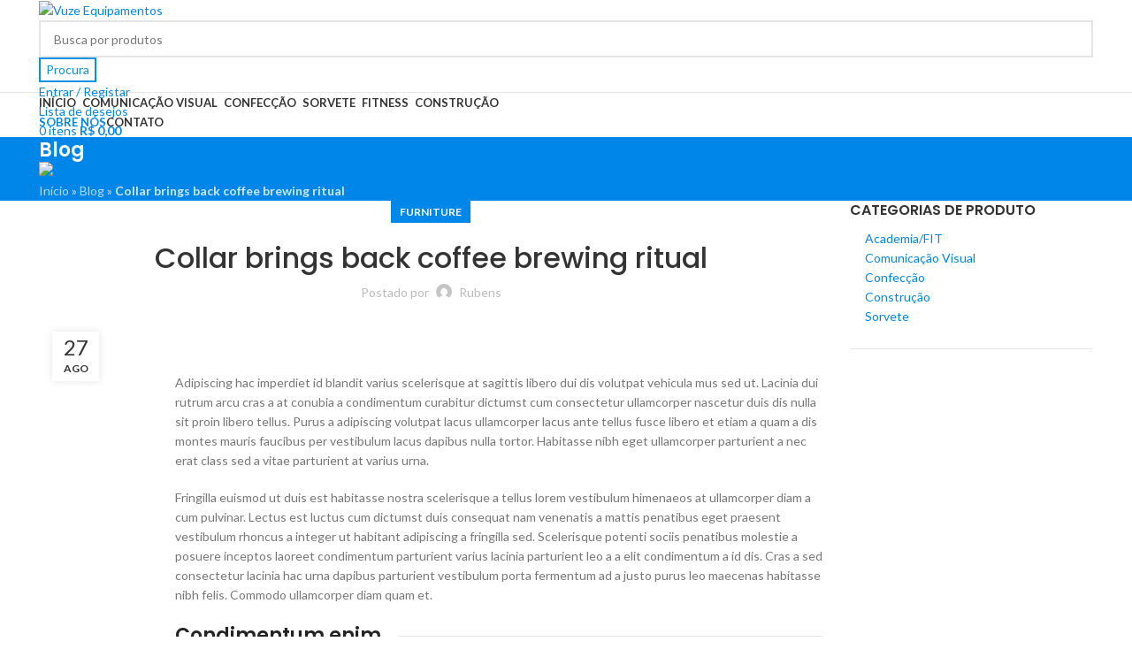

--- FILE ---
content_type: text/html; charset=UTF-8
request_url: https://vuze.com.br/collar-brings-back-coffee-brewing-ritual/
body_size: 42758
content:
<!DOCTYPE html>
<html lang="pt-BR">
<head>
	<meta charset="UTF-8">
	<link rel="profile" href="https://gmpg.org/xfn/11">
	<link rel="pingback" href="https://vuze.com.br/xmlrpc.php">

	<meta name='robots' content='index, follow, max-image-preview:large, max-snippet:-1, max-video-preview:-1' />
<script>window._wca = window._wca || [];</script>

	<!-- This site is optimized with the Yoast SEO plugin v22.5 - https://yoast.com/wordpress/plugins/seo/ -->
	<title>Collar brings back coffee brewing ritual - Vuze Equipamentos</title>
	<link rel="canonical" href="https://vuze.com.br/collar-brings-back-coffee-brewing-ritual/" />
	<meta property="og:locale" content="pt_BR" />
	<meta property="og:type" content="article" />
	<meta property="og:title" content="Collar brings back coffee brewing ritual - Vuze Equipamentos" />
	<meta property="og:description" content="When it&#039;s about controlling hundreds of articles, product pages for web shops, or user profiles in social networks, all" />
	<meta property="og:url" content="https://vuze.com.br/collar-brings-back-coffee-brewing-ritual/" />
	<meta property="og:site_name" content="Vuze Equipamentos" />
	<meta property="article:published_time" content="2021-08-27T12:35:56+00:00" />
	<meta property="og:image" content="https://vuze.com.br/wp-content/uploads/2021/08/wd-blog-7-2.jpg" />
	<meta property="og:image:width" content="1024" />
	<meta property="og:image:height" content="720" />
	<meta property="og:image:type" content="image/jpeg" />
	<meta name="author" content="Rubens" />
	<meta name="twitter:card" content="summary_large_image" />
	<meta name="twitter:label1" content="Escrito por" />
	<meta name="twitter:data1" content="Rubens" />
	<meta name="twitter:label2" content="Est. tempo de leitura" />
	<meta name="twitter:data2" content="3 minutos" />
	<script type="application/ld+json" class="yoast-schema-graph">{"@context":"https://schema.org","@graph":[{"@type":"Article","@id":"https://vuze.com.br/collar-brings-back-coffee-brewing-ritual/#article","isPartOf":{"@id":"https://vuze.com.br/collar-brings-back-coffee-brewing-ritual/"},"author":{"name":"Rubens","@id":"https://vuze.com.br/#/schema/person/0ed0025dce65cc145e4f768a35e861a0"},"headline":"Collar brings back coffee brewing ritual","datePublished":"2021-08-27T12:35:56+00:00","dateModified":"2021-08-27T12:35:56+00:00","mainEntityOfPage":{"@id":"https://vuze.com.br/collar-brings-back-coffee-brewing-ritual/"},"wordCount":535,"commentCount":0,"publisher":{"@id":"https://vuze.com.br/#organization"},"image":{"@id":"https://vuze.com.br/collar-brings-back-coffee-brewing-ritual/#primaryimage"},"thumbnailUrl":"https://vuze.com.br/wp-content/uploads/2021/08/wd-blog-7-2.jpg","keywords":["Chair","Furniture","News"],"articleSection":["Furniture"],"inLanguage":"pt-BR","potentialAction":[{"@type":"CommentAction","name":"Comment","target":["https://vuze.com.br/collar-brings-back-coffee-brewing-ritual/#respond"]}]},{"@type":"WebPage","@id":"https://vuze.com.br/collar-brings-back-coffee-brewing-ritual/","url":"https://vuze.com.br/collar-brings-back-coffee-brewing-ritual/","name":"Collar brings back coffee brewing ritual - Vuze Equipamentos","isPartOf":{"@id":"https://vuze.com.br/#website"},"primaryImageOfPage":{"@id":"https://vuze.com.br/collar-brings-back-coffee-brewing-ritual/#primaryimage"},"image":{"@id":"https://vuze.com.br/collar-brings-back-coffee-brewing-ritual/#primaryimage"},"thumbnailUrl":"https://vuze.com.br/wp-content/uploads/2021/08/wd-blog-7-2.jpg","datePublished":"2021-08-27T12:35:56+00:00","dateModified":"2021-08-27T12:35:56+00:00","breadcrumb":{"@id":"https://vuze.com.br/collar-brings-back-coffee-brewing-ritual/#breadcrumb"},"inLanguage":"pt-BR","potentialAction":[{"@type":"ReadAction","target":["https://vuze.com.br/collar-brings-back-coffee-brewing-ritual/"]}]},{"@type":"ImageObject","inLanguage":"pt-BR","@id":"https://vuze.com.br/collar-brings-back-coffee-brewing-ritual/#primaryimage","url":"https://vuze.com.br/wp-content/uploads/2021/08/wd-blog-7-2.jpg","contentUrl":"https://vuze.com.br/wp-content/uploads/2021/08/wd-blog-7-2.jpg","width":1024,"height":720},{"@type":"BreadcrumbList","@id":"https://vuze.com.br/collar-brings-back-coffee-brewing-ritual/#breadcrumb","itemListElement":[{"@type":"ListItem","position":1,"name":"Início","item":"https://vuze.com.br/"},{"@type":"ListItem","position":2,"name":"Blog","item":"https://vuze.com.br/blog/"},{"@type":"ListItem","position":3,"name":"Collar brings back coffee brewing ritual"}]},{"@type":"WebSite","@id":"https://vuze.com.br/#website","url":"https://vuze.com.br/","name":"Vuze Equipamentos","description":"Equipamentos de Alta Qualidade!!!","publisher":{"@id":"https://vuze.com.br/#organization"},"potentialAction":[{"@type":"SearchAction","target":{"@type":"EntryPoint","urlTemplate":"https://vuze.com.br/?s={search_term_string}"},"query-input":"required name=search_term_string"}],"inLanguage":"pt-BR"},{"@type":"Organization","@id":"https://vuze.com.br/#organization","name":"Vuze Equipamentos","url":"https://vuze.com.br/","logo":{"@type":"ImageObject","inLanguage":"pt-BR","@id":"https://vuze.com.br/#/schema/logo/image/","url":"https://vuze.com.br/wp-content/uploads/2024/09/Vuze_Marca_Preta.png","contentUrl":"https://vuze.com.br/wp-content/uploads/2024/09/Vuze_Marca_Preta.png","width":1009,"height":407,"caption":"Vuze Equipamentos"},"image":{"@id":"https://vuze.com.br/#/schema/logo/image/"}},{"@type":"Person","@id":"https://vuze.com.br/#/schema/person/0ed0025dce65cc145e4f768a35e861a0","name":"Rubens","image":{"@type":"ImageObject","inLanguage":"pt-BR","@id":"https://vuze.com.br/#/schema/person/image/","url":"https://secure.gravatar.com/avatar/4ac6c65927aaa043c9c0fcaa9b541a22?s=96&d=mm&r=g","contentUrl":"https://secure.gravatar.com/avatar/4ac6c65927aaa043c9c0fcaa9b541a22?s=96&d=mm&r=g","caption":"Rubens"},"url":"https://vuze.com.br/author/rubens-mkt/"}]}</script>
	<!-- / Yoast SEO plugin. -->


<script type='application/javascript'  id='pys-version-script'>console.log('PixelYourSite Free version 9.5.5');</script>
<link rel='dns-prefetch' href='//stats.wp.com' />
<link rel='dns-prefetch' href='//www.googletagmanager.com' />
<link rel='dns-prefetch' href='//cdnjs.cloudflare.com' />
<link rel='dns-prefetch' href='//use.fontawesome.com' />
<link rel='dns-prefetch' href='//fonts.googleapis.com' />
<link rel="alternate" type="application/rss+xml" title="Feed para Vuze Equipamentos &raquo;" href="https://vuze.com.br/feed/" />
<link rel="alternate" type="application/rss+xml" title="Feed de comentários para Vuze Equipamentos &raquo;" href="https://vuze.com.br/comments/feed/" />
<link rel="alternate" type="application/rss+xml" title="Feed de comentários para Vuze Equipamentos &raquo; Collar brings back coffee brewing ritual" href="https://vuze.com.br/collar-brings-back-coffee-brewing-ritual/feed/" />
<style id='safe-svg-svg-icon-style-inline-css' type='text/css'>
.safe-svg-cover{text-align:center}.safe-svg-cover .safe-svg-inside{display:inline-block;max-width:100%}.safe-svg-cover svg{height:100%;max-height:100%;max-width:100%;width:100%}

</style>
<link rel='stylesheet' id='mediaelement-css' href='https://vuze.com.br/wp-includes/js/mediaelement/mediaelementplayer-legacy.min.css?ver=4.2.17' type='text/css' media='all' />
<link rel='stylesheet' id='wp-mediaelement-css' href='https://vuze.com.br/wp-includes/js/mediaelement/wp-mediaelement.min.css?ver=6.5.7' type='text/css' media='all' />
<style id='jetpack-sharing-buttons-style-inline-css' type='text/css'>
.jetpack-sharing-buttons__services-list{display:flex;flex-direction:row;flex-wrap:wrap;gap:0;list-style-type:none;margin:5px;padding:0}.jetpack-sharing-buttons__services-list.has-small-icon-size{font-size:12px}.jetpack-sharing-buttons__services-list.has-normal-icon-size{font-size:16px}.jetpack-sharing-buttons__services-list.has-large-icon-size{font-size:24px}.jetpack-sharing-buttons__services-list.has-huge-icon-size{font-size:36px}@media print{.jetpack-sharing-buttons__services-list{display:none!important}}.editor-styles-wrapper .wp-block-jetpack-sharing-buttons{gap:0;padding-inline-start:0}ul.jetpack-sharing-buttons__services-list.has-background{padding:1.25em 2.375em}
</style>
<style id='classic-theme-styles-inline-css' type='text/css'>
/*! This file is auto-generated */
.wp-block-button__link{color:#fff;background-color:#32373c;border-radius:9999px;box-shadow:none;text-decoration:none;padding:calc(.667em + 2px) calc(1.333em + 2px);font-size:1.125em}.wp-block-file__button{background:#32373c;color:#fff;text-decoration:none}
</style>
<style id='global-styles-inline-css' type='text/css'>
body{--wp--preset--color--black: #000000;--wp--preset--color--cyan-bluish-gray: #abb8c3;--wp--preset--color--white: #ffffff;--wp--preset--color--pale-pink: #f78da7;--wp--preset--color--vivid-red: #cf2e2e;--wp--preset--color--luminous-vivid-orange: #ff6900;--wp--preset--color--luminous-vivid-amber: #fcb900;--wp--preset--color--light-green-cyan: #7bdcb5;--wp--preset--color--vivid-green-cyan: #00d084;--wp--preset--color--pale-cyan-blue: #8ed1fc;--wp--preset--color--vivid-cyan-blue: #0693e3;--wp--preset--color--vivid-purple: #9b51e0;--wp--preset--gradient--vivid-cyan-blue-to-vivid-purple: linear-gradient(135deg,rgba(6,147,227,1) 0%,rgb(155,81,224) 100%);--wp--preset--gradient--light-green-cyan-to-vivid-green-cyan: linear-gradient(135deg,rgb(122,220,180) 0%,rgb(0,208,130) 100%);--wp--preset--gradient--luminous-vivid-amber-to-luminous-vivid-orange: linear-gradient(135deg,rgba(252,185,0,1) 0%,rgba(255,105,0,1) 100%);--wp--preset--gradient--luminous-vivid-orange-to-vivid-red: linear-gradient(135deg,rgba(255,105,0,1) 0%,rgb(207,46,46) 100%);--wp--preset--gradient--very-light-gray-to-cyan-bluish-gray: linear-gradient(135deg,rgb(238,238,238) 0%,rgb(169,184,195) 100%);--wp--preset--gradient--cool-to-warm-spectrum: linear-gradient(135deg,rgb(74,234,220) 0%,rgb(151,120,209) 20%,rgb(207,42,186) 40%,rgb(238,44,130) 60%,rgb(251,105,98) 80%,rgb(254,248,76) 100%);--wp--preset--gradient--blush-light-purple: linear-gradient(135deg,rgb(255,206,236) 0%,rgb(152,150,240) 100%);--wp--preset--gradient--blush-bordeaux: linear-gradient(135deg,rgb(254,205,165) 0%,rgb(254,45,45) 50%,rgb(107,0,62) 100%);--wp--preset--gradient--luminous-dusk: linear-gradient(135deg,rgb(255,203,112) 0%,rgb(199,81,192) 50%,rgb(65,88,208) 100%);--wp--preset--gradient--pale-ocean: linear-gradient(135deg,rgb(255,245,203) 0%,rgb(182,227,212) 50%,rgb(51,167,181) 100%);--wp--preset--gradient--electric-grass: linear-gradient(135deg,rgb(202,248,128) 0%,rgb(113,206,126) 100%);--wp--preset--gradient--midnight: linear-gradient(135deg,rgb(2,3,129) 0%,rgb(40,116,252) 100%);--wp--preset--font-size--small: 13px;--wp--preset--font-size--medium: 20px;--wp--preset--font-size--large: 36px;--wp--preset--font-size--x-large: 42px;--wp--preset--spacing--20: 0.44rem;--wp--preset--spacing--30: 0.67rem;--wp--preset--spacing--40: 1rem;--wp--preset--spacing--50: 1.5rem;--wp--preset--spacing--60: 2.25rem;--wp--preset--spacing--70: 3.38rem;--wp--preset--spacing--80: 5.06rem;--wp--preset--shadow--natural: 6px 6px 9px rgba(0, 0, 0, 0.2);--wp--preset--shadow--deep: 12px 12px 50px rgba(0, 0, 0, 0.4);--wp--preset--shadow--sharp: 6px 6px 0px rgba(0, 0, 0, 0.2);--wp--preset--shadow--outlined: 6px 6px 0px -3px rgba(255, 255, 255, 1), 6px 6px rgba(0, 0, 0, 1);--wp--preset--shadow--crisp: 6px 6px 0px rgba(0, 0, 0, 1);}:where(.is-layout-flex){gap: 0.5em;}:where(.is-layout-grid){gap: 0.5em;}body .is-layout-flex{display: flex;}body .is-layout-flex{flex-wrap: wrap;align-items: center;}body .is-layout-flex > *{margin: 0;}body .is-layout-grid{display: grid;}body .is-layout-grid > *{margin: 0;}:where(.wp-block-columns.is-layout-flex){gap: 2em;}:where(.wp-block-columns.is-layout-grid){gap: 2em;}:where(.wp-block-post-template.is-layout-flex){gap: 1.25em;}:where(.wp-block-post-template.is-layout-grid){gap: 1.25em;}.has-black-color{color: var(--wp--preset--color--black) !important;}.has-cyan-bluish-gray-color{color: var(--wp--preset--color--cyan-bluish-gray) !important;}.has-white-color{color: var(--wp--preset--color--white) !important;}.has-pale-pink-color{color: var(--wp--preset--color--pale-pink) !important;}.has-vivid-red-color{color: var(--wp--preset--color--vivid-red) !important;}.has-luminous-vivid-orange-color{color: var(--wp--preset--color--luminous-vivid-orange) !important;}.has-luminous-vivid-amber-color{color: var(--wp--preset--color--luminous-vivid-amber) !important;}.has-light-green-cyan-color{color: var(--wp--preset--color--light-green-cyan) !important;}.has-vivid-green-cyan-color{color: var(--wp--preset--color--vivid-green-cyan) !important;}.has-pale-cyan-blue-color{color: var(--wp--preset--color--pale-cyan-blue) !important;}.has-vivid-cyan-blue-color{color: var(--wp--preset--color--vivid-cyan-blue) !important;}.has-vivid-purple-color{color: var(--wp--preset--color--vivid-purple) !important;}.has-black-background-color{background-color: var(--wp--preset--color--black) !important;}.has-cyan-bluish-gray-background-color{background-color: var(--wp--preset--color--cyan-bluish-gray) !important;}.has-white-background-color{background-color: var(--wp--preset--color--white) !important;}.has-pale-pink-background-color{background-color: var(--wp--preset--color--pale-pink) !important;}.has-vivid-red-background-color{background-color: var(--wp--preset--color--vivid-red) !important;}.has-luminous-vivid-orange-background-color{background-color: var(--wp--preset--color--luminous-vivid-orange) !important;}.has-luminous-vivid-amber-background-color{background-color: var(--wp--preset--color--luminous-vivid-amber) !important;}.has-light-green-cyan-background-color{background-color: var(--wp--preset--color--light-green-cyan) !important;}.has-vivid-green-cyan-background-color{background-color: var(--wp--preset--color--vivid-green-cyan) !important;}.has-pale-cyan-blue-background-color{background-color: var(--wp--preset--color--pale-cyan-blue) !important;}.has-vivid-cyan-blue-background-color{background-color: var(--wp--preset--color--vivid-cyan-blue) !important;}.has-vivid-purple-background-color{background-color: var(--wp--preset--color--vivid-purple) !important;}.has-black-border-color{border-color: var(--wp--preset--color--black) !important;}.has-cyan-bluish-gray-border-color{border-color: var(--wp--preset--color--cyan-bluish-gray) !important;}.has-white-border-color{border-color: var(--wp--preset--color--white) !important;}.has-pale-pink-border-color{border-color: var(--wp--preset--color--pale-pink) !important;}.has-vivid-red-border-color{border-color: var(--wp--preset--color--vivid-red) !important;}.has-luminous-vivid-orange-border-color{border-color: var(--wp--preset--color--luminous-vivid-orange) !important;}.has-luminous-vivid-amber-border-color{border-color: var(--wp--preset--color--luminous-vivid-amber) !important;}.has-light-green-cyan-border-color{border-color: var(--wp--preset--color--light-green-cyan) !important;}.has-vivid-green-cyan-border-color{border-color: var(--wp--preset--color--vivid-green-cyan) !important;}.has-pale-cyan-blue-border-color{border-color: var(--wp--preset--color--pale-cyan-blue) !important;}.has-vivid-cyan-blue-border-color{border-color: var(--wp--preset--color--vivid-cyan-blue) !important;}.has-vivid-purple-border-color{border-color: var(--wp--preset--color--vivid-purple) !important;}.has-vivid-cyan-blue-to-vivid-purple-gradient-background{background: var(--wp--preset--gradient--vivid-cyan-blue-to-vivid-purple) !important;}.has-light-green-cyan-to-vivid-green-cyan-gradient-background{background: var(--wp--preset--gradient--light-green-cyan-to-vivid-green-cyan) !important;}.has-luminous-vivid-amber-to-luminous-vivid-orange-gradient-background{background: var(--wp--preset--gradient--luminous-vivid-amber-to-luminous-vivid-orange) !important;}.has-luminous-vivid-orange-to-vivid-red-gradient-background{background: var(--wp--preset--gradient--luminous-vivid-orange-to-vivid-red) !important;}.has-very-light-gray-to-cyan-bluish-gray-gradient-background{background: var(--wp--preset--gradient--very-light-gray-to-cyan-bluish-gray) !important;}.has-cool-to-warm-spectrum-gradient-background{background: var(--wp--preset--gradient--cool-to-warm-spectrum) !important;}.has-blush-light-purple-gradient-background{background: var(--wp--preset--gradient--blush-light-purple) !important;}.has-blush-bordeaux-gradient-background{background: var(--wp--preset--gradient--blush-bordeaux) !important;}.has-luminous-dusk-gradient-background{background: var(--wp--preset--gradient--luminous-dusk) !important;}.has-pale-ocean-gradient-background{background: var(--wp--preset--gradient--pale-ocean) !important;}.has-electric-grass-gradient-background{background: var(--wp--preset--gradient--electric-grass) !important;}.has-midnight-gradient-background{background: var(--wp--preset--gradient--midnight) !important;}.has-small-font-size{font-size: var(--wp--preset--font-size--small) !important;}.has-medium-font-size{font-size: var(--wp--preset--font-size--medium) !important;}.has-large-font-size{font-size: var(--wp--preset--font-size--large) !important;}.has-x-large-font-size{font-size: var(--wp--preset--font-size--x-large) !important;}
.wp-block-navigation a:where(:not(.wp-element-button)){color: inherit;}
:where(.wp-block-post-template.is-layout-flex){gap: 1.25em;}:where(.wp-block-post-template.is-layout-grid){gap: 1.25em;}
:where(.wp-block-columns.is-layout-flex){gap: 2em;}:where(.wp-block-columns.is-layout-grid){gap: 2em;}
.wp-block-pullquote{font-size: 1.5em;line-height: 1.6;}
</style>
<link rel='stylesheet' id='chaty-css-css' href='https://vuze.com.br/wp-content/plugins/chaty-pro/css/chaty-front.min.css?ver=3.31756930093' type='text/css' media='all' />
<link rel='stylesheet' id='font-awesome-css-css' href='https://cdnjs.cloudflare.com/ajax/libs/font-awesome/5.12.0/css/all.min.css?ver=3.3' type='text/css' media='all' />
<style id='woocommerce-inline-inline-css' type='text/css'>
.woocommerce form .form-row .required { visibility: visible; }
</style>
<link rel='stylesheet' id='woo-asaas-css' href='https://vuze.com.br/wp-content/plugins/woo-asaas/assets/woo-asaas.css?ver=2.4.0' type='text/css' media='all' />
<link rel='stylesheet' id='woo_conditional_payments_css-css' href='https://vuze.com.br/wp-content/plugins/conditional-payments-for-woocommerce-pro/includes/frontend/../../frontend/css/woo-conditional-payments.css?ver=3.0.4' type='text/css' media='all' />
<link rel='stylesheet' id='font-awesome-official-css' href='https://use.fontawesome.com/releases/v6.5.2/css/all.css' type='text/css' media='all' integrity="sha384-PPIZEGYM1v8zp5Py7UjFb79S58UeqCL9pYVnVPURKEqvioPROaVAJKKLzvH2rDnI" crossorigin="anonymous" />
<link rel='stylesheet' id='elementor-frontend-css' href='https://vuze.com.br/wp-content/plugins/elementor/assets/css/frontend-lite.min.css?ver=3.20.0' type='text/css' media='all' />
<link rel='stylesheet' id='swiper-css' href='https://vuze.com.br/wp-content/plugins/elementor/assets/lib/swiper/v8/css/swiper.min.css?ver=8.4.5' type='text/css' media='all' />
<link rel='stylesheet' id='elementor-post-8-css' href='https://vuze.com.br/wp-content/uploads/elementor/css/post-8.css?ver=1715614271' type='text/css' media='all' />
<link rel='stylesheet' id='elementor-pro-css' href='https://vuze.com.br/wp-content/plugins/elementor-pro/assets/css/frontend-lite.min.css?ver=3.20.0' type='text/css' media='all' />
<link rel='stylesheet' id='elementor-post-447-css' href='https://vuze.com.br/wp-content/uploads/elementor/css/post-447.css?ver=1715656363' type='text/css' media='all' />
<link rel='stylesheet' id='eael-general-css' href='https://vuze.com.br/wp-content/plugins/essential-addons-for-elementor-lite/assets/front-end/css/view/general.min.css?ver=5.9.17' type='text/css' media='all' />
<link rel='stylesheet' id='bootstrap-css' href='https://vuze.com.br/wp-content/themes/woodmart/css/bootstrap-light.min.css?ver=7.3.4' type='text/css' media='all' />
<link rel='stylesheet' id='woodmart-style-css' href='https://vuze.com.br/wp-content/themes/woodmart/css/parts/base.min.css?ver=7.3.4' type='text/css' media='all' />
<link rel='stylesheet' id='wd-widget-wd-recent-posts-css' href='https://vuze.com.br/wp-content/themes/woodmart/css/parts/widget-wd-recent-posts.min.css?ver=7.3.4' type='text/css' media='all' />
<link rel='stylesheet' id='wd-widget-nav-css' href='https://vuze.com.br/wp-content/themes/woodmart/css/parts/widget-nav.min.css?ver=7.3.4' type='text/css' media='all' />
<link rel='stylesheet' id='wd-widget-wd-layered-nav-css' href='https://vuze.com.br/wp-content/themes/woodmart/css/parts/woo-widget-wd-layered-nav.min.css?ver=7.3.4' type='text/css' media='all' />
<link rel='stylesheet' id='wd-woo-mod-swatches-base-css' href='https://vuze.com.br/wp-content/themes/woodmart/css/parts/woo-mod-swatches-base.min.css?ver=7.3.4' type='text/css' media='all' />
<link rel='stylesheet' id='wd-woo-mod-swatches-filter-css' href='https://vuze.com.br/wp-content/themes/woodmart/css/parts/woo-mod-swatches-filter.min.css?ver=7.3.4' type='text/css' media='all' />
<link rel='stylesheet' id='wd-widget-product-cat-css' href='https://vuze.com.br/wp-content/themes/woodmart/css/parts/woo-widget-product-cat.min.css?ver=7.3.4' type='text/css' media='all' />
<link rel='stylesheet' id='wd-widget-layered-nav-stock-status-css' href='https://vuze.com.br/wp-content/themes/woodmart/css/parts/woo-widget-layered-nav-stock-status.min.css?ver=7.3.4' type='text/css' media='all' />
<link rel='stylesheet' id='wd-widget-product-list-css' href='https://vuze.com.br/wp-content/themes/woodmart/css/parts/woo-widget-product-list.min.css?ver=7.3.4' type='text/css' media='all' />
<link rel='stylesheet' id='wd-widget-slider-price-filter-css' href='https://vuze.com.br/wp-content/themes/woodmart/css/parts/woo-widget-slider-price-filter.min.css?ver=7.3.4' type='text/css' media='all' />
<link rel='stylesheet' id='wd-blog-single-base-css' href='https://vuze.com.br/wp-content/themes/woodmart/css/parts/blog-single-base.min.css?ver=7.3.4' type='text/css' media='all' />
<link rel='stylesheet' id='wd-blog-base-css' href='https://vuze.com.br/wp-content/themes/woodmart/css/parts/blog-base.min.css?ver=7.3.4' type='text/css' media='all' />
<link rel='stylesheet' id='wd-wp-gutenberg-css' href='https://vuze.com.br/wp-content/themes/woodmart/css/parts/wp-gutenberg.min.css?ver=7.3.4' type='text/css' media='all' />
<link rel='stylesheet' id='wd-revolution-slider-css' href='https://vuze.com.br/wp-content/themes/woodmart/css/parts/int-rev-slider.min.css?ver=7.3.4' type='text/css' media='all' />
<link rel='stylesheet' id='wd-elementor-base-css' href='https://vuze.com.br/wp-content/themes/woodmart/css/parts/int-elem-base.min.css?ver=7.3.4' type='text/css' media='all' />
<link rel='stylesheet' id='wd-elementor-pro-base-css' href='https://vuze.com.br/wp-content/themes/woodmart/css/parts/int-elementor-pro.min.css?ver=7.3.4' type='text/css' media='all' />
<link rel='stylesheet' id='wd-woocommerce-base-css' href='https://vuze.com.br/wp-content/themes/woodmart/css/parts/woocommerce-base.min.css?ver=7.3.4' type='text/css' media='all' />
<link rel='stylesheet' id='wd-mod-star-rating-css' href='https://vuze.com.br/wp-content/themes/woodmart/css/parts/mod-star-rating.min.css?ver=7.3.4' type='text/css' media='all' />
<link rel='stylesheet' id='wd-woo-el-track-order-css' href='https://vuze.com.br/wp-content/themes/woodmart/css/parts/woo-el-track-order.min.css?ver=7.3.4' type='text/css' media='all' />
<link rel='stylesheet' id='wd-woo-gutenberg-css' href='https://vuze.com.br/wp-content/themes/woodmart/css/parts/woo-gutenberg.min.css?ver=7.3.4' type='text/css' media='all' />
<link rel='stylesheet' id='wd-woo-opt-hide-larger-price-css' href='https://vuze.com.br/wp-content/themes/woodmart/css/parts/woo-opt-hide-larger-price.min.css?ver=7.3.4' type='text/css' media='all' />
<link rel='stylesheet' id='child-style-css' href='https://vuze.com.br/wp-content/themes/woodmart-child/style.css?ver=7.3.4' type='text/css' media='all' />
<link rel='stylesheet' id='wd-header-base-css' href='https://vuze.com.br/wp-content/themes/woodmart/css/parts/header-base.min.css?ver=7.3.4' type='text/css' media='all' />
<link rel='stylesheet' id='wd-mod-tools-css' href='https://vuze.com.br/wp-content/themes/woodmart/css/parts/mod-tools.min.css?ver=7.3.4' type='text/css' media='all' />
<link rel='stylesheet' id='wd-header-elements-base-css' href='https://vuze.com.br/wp-content/themes/woodmart/css/parts/header-el-base.min.css?ver=7.3.4' type='text/css' media='all' />
<link rel='stylesheet' id='wd-social-icons-css' href='https://vuze.com.br/wp-content/themes/woodmart/css/parts/el-social-icons.min.css?ver=7.3.4' type='text/css' media='all' />
<link rel='stylesheet' id='wd-header-search-css' href='https://vuze.com.br/wp-content/themes/woodmart/css/parts/header-el-search.min.css?ver=7.3.4' type='text/css' media='all' />
<link rel='stylesheet' id='wd-header-search-form-css' href='https://vuze.com.br/wp-content/themes/woodmart/css/parts/header-el-search-form.min.css?ver=7.3.4' type='text/css' media='all' />
<link rel='stylesheet' id='wd-wd-search-results-css' href='https://vuze.com.br/wp-content/themes/woodmart/css/parts/wd-search-results.min.css?ver=7.3.4' type='text/css' media='all' />
<link rel='stylesheet' id='wd-wd-search-form-css' href='https://vuze.com.br/wp-content/themes/woodmart/css/parts/wd-search-form.min.css?ver=7.3.4' type='text/css' media='all' />
<link rel='stylesheet' id='wd-header-my-account-dropdown-css' href='https://vuze.com.br/wp-content/themes/woodmart/css/parts/header-el-my-account-dropdown.min.css?ver=7.3.4' type='text/css' media='all' />
<link rel='stylesheet' id='wd-woo-mod-login-form-css' href='https://vuze.com.br/wp-content/themes/woodmart/css/parts/woo-mod-login-form.min.css?ver=7.3.4' type='text/css' media='all' />
<link rel='stylesheet' id='wd-header-my-account-css' href='https://vuze.com.br/wp-content/themes/woodmart/css/parts/header-el-my-account.min.css?ver=7.3.4' type='text/css' media='all' />
<link rel='stylesheet' id='wd-header-cart-side-css' href='https://vuze.com.br/wp-content/themes/woodmart/css/parts/header-el-cart-side.min.css?ver=7.3.4' type='text/css' media='all' />
<link rel='stylesheet' id='wd-header-cart-css' href='https://vuze.com.br/wp-content/themes/woodmart/css/parts/header-el-cart.min.css?ver=7.3.4' type='text/css' media='all' />
<link rel='stylesheet' id='wd-widget-shopping-cart-css' href='https://vuze.com.br/wp-content/themes/woodmart/css/parts/woo-widget-shopping-cart.min.css?ver=7.3.4' type='text/css' media='all' />
<link rel='stylesheet' id='wd-page-title-css' href='https://vuze.com.br/wp-content/themes/woodmart/css/parts/page-title.min.css?ver=7.3.4' type='text/css' media='all' />
<link rel='stylesheet' id='wd-text-block-css' href='https://vuze.com.br/wp-content/themes/woodmart/css/parts/el-text-block.min.css?ver=7.3.4' type='text/css' media='all' />
<link rel='stylesheet' id='wd-section-title-css' href='https://vuze.com.br/wp-content/themes/woodmart/css/parts/el-section-title.min.css?ver=7.3.4' type='text/css' media='all' />
<link rel='stylesheet' id='wd-section-title-style-simple-and-brd-css' href='https://vuze.com.br/wp-content/themes/woodmart/css/parts/el-section-title-style-simple-and-brd.min.css?ver=7.3.4' type='text/css' media='all' />
<link rel='stylesheet' id='wd-page-navigation-css' href='https://vuze.com.br/wp-content/themes/woodmart/css/parts/mod-page-navigation.min.css?ver=7.3.4' type='text/css' media='all' />
<link rel='stylesheet' id='wd-blog-loop-base-old-css' href='https://vuze.com.br/wp-content/themes/woodmart/css/parts/blog-loop-base-old.min.css?ver=7.3.4' type='text/css' media='all' />
<link rel='stylesheet' id='wd-blog-loop-design-masonry-css' href='https://vuze.com.br/wp-content/themes/woodmart/css/parts/blog-loop-design-masonry.min.css?ver=7.3.4' type='text/css' media='all' />
<link rel='stylesheet' id='wd-owl-carousel-css' href='https://vuze.com.br/wp-content/themes/woodmart/css/parts/lib-owl-carousel.min.css?ver=7.3.4' type='text/css' media='all' />
<link rel='stylesheet' id='wd-mod-comments-css' href='https://vuze.com.br/wp-content/themes/woodmart/css/parts/mod-comments.min.css?ver=7.3.4' type='text/css' media='all' />
<link rel='stylesheet' id='wd-off-canvas-sidebar-css' href='https://vuze.com.br/wp-content/themes/woodmart/css/parts/opt-off-canvas-sidebar.min.css?ver=7.3.4' type='text/css' media='all' />
<link rel='stylesheet' id='wd-widget-collapse-css' href='https://vuze.com.br/wp-content/themes/woodmart/css/parts/opt-widget-collapse.min.css?ver=7.3.4' type='text/css' media='all' />
<link rel='stylesheet' id='wd-footer-base-css' href='https://vuze.com.br/wp-content/themes/woodmart/css/parts/footer-base.min.css?ver=7.3.4' type='text/css' media='all' />
<link rel='stylesheet' id='wd-scroll-top-css' href='https://vuze.com.br/wp-content/themes/woodmart/css/parts/opt-scrolltotop.min.css?ver=7.3.4' type='text/css' media='all' />
<link rel='stylesheet' id='wd-cookies-popup-css' href='https://vuze.com.br/wp-content/themes/woodmart/css/parts/opt-cookies.min.css?ver=7.3.4' type='text/css' media='all' />
<link rel='stylesheet' id='wd-bottom-toolbar-css' href='https://vuze.com.br/wp-content/themes/woodmart/css/parts/opt-bottom-toolbar.min.css?ver=7.3.4' type='text/css' media='all' />
<link rel='stylesheet' id='wd-mod-sticky-sidebar-opener-css' href='https://vuze.com.br/wp-content/themes/woodmart/css/parts/mod-sticky-sidebar-opener.min.css?ver=7.3.4' type='text/css' media='all' />
<link rel='stylesheet' id='xts-style-default_header-css' href='https://vuze.com.br/wp-content/uploads/2024/07/xts-default_header-1722449316.css?ver=7.3.4' type='text/css' media='all' />
<link rel='stylesheet' id='xts-style-theme_settings_default-css' href='https://vuze.com.br/wp-content/uploads/2024/06/xts-theme_settings_default-1717686029.css?ver=7.3.4' type='text/css' media='all' />
<link rel='stylesheet' id='xts-google-fonts-css' href='https://fonts.googleapis.com/css?family=Lato%3A400%2C700%7CPoppins%3A400%2C600%2C500&#038;ver=7.3.4' type='text/css' media='all' />
<link rel='stylesheet' id='font-awesome-official-v4shim-css' href='https://use.fontawesome.com/releases/v6.5.2/css/v4-shims.css' type='text/css' media='all' integrity="sha384-XyvK/kKwgVW+fuRkusfLgfhAMuaxLPSOY8W7wj8tUkf0Nr2WGHniPmpdu+cmPS5n" crossorigin="anonymous" />
<link rel='stylesheet' id='google-fonts-1-css' href='https://fonts.googleapis.com/css?family=Roboto%3A100%2C100italic%2C200%2C200italic%2C300%2C300italic%2C400%2C400italic%2C500%2C500italic%2C600%2C600italic%2C700%2C700italic%2C800%2C800italic%2C900%2C900italic%7CRoboto+Slab%3A100%2C100italic%2C200%2C200italic%2C300%2C300italic%2C400%2C400italic%2C500%2C500italic%2C600%2C600italic%2C700%2C700italic%2C800%2C800italic%2C900%2C900italic&#038;display=swap&#038;ver=6.5.7' type='text/css' media='all' />
<link rel="preconnect" href="https://fonts.gstatic.com/" crossorigin><script type="text/javascript" src="https://vuze.com.br/wp-includes/js/jquery/jquery.min.js?ver=3.7.1" id="jquery-core-js"></script>
<script type="text/javascript" src="https://vuze.com.br/wp-includes/js/jquery/jquery-migrate.min.js?ver=3.4.1" id="jquery-migrate-js"></script>
<script type="text/javascript" src="https://vuze.com.br/wp-content/plugins/woocommerce/assets/js/jquery-blockui/jquery.blockUI.min.js?ver=2.7.0-wc.8.8.6" id="jquery-blockui-js" defer="defer" data-wp-strategy="defer"></script>
<script type="text/javascript" id="wc-add-to-cart-js-extra">
/* <![CDATA[ */
var wc_add_to_cart_params = {"ajax_url":"\/wp-admin\/admin-ajax.php","wc_ajax_url":"\/?wc-ajax=%%endpoint%%","i18n_view_cart":"Ver carrinho","cart_url":"https:\/\/vuze.com.br\/carrinho\/","is_cart":"","cart_redirect_after_add":"no"};
/* ]]> */
</script>
<script type="text/javascript" src="https://vuze.com.br/wp-content/plugins/woocommerce/assets/js/frontend/add-to-cart.min.js?ver=8.8.6" id="wc-add-to-cart-js" defer="defer" data-wp-strategy="defer"></script>
<script type="text/javascript" src="https://vuze.com.br/wp-content/plugins/woocommerce/assets/js/js-cookie/js.cookie.min.js?ver=2.1.4-wc.8.8.6" id="js-cookie-js" defer="defer" data-wp-strategy="defer"></script>
<script type="text/javascript" id="woocommerce-js-extra">
/* <![CDATA[ */
var woocommerce_params = {"ajax_url":"\/wp-admin\/admin-ajax.php","wc_ajax_url":"\/?wc-ajax=%%endpoint%%"};
/* ]]> */
</script>
<script type="text/javascript" src="https://vuze.com.br/wp-content/plugins/woocommerce/assets/js/frontend/woocommerce.min.js?ver=8.8.6" id="woocommerce-js" defer="defer" data-wp-strategy="defer"></script>
<script type="text/javascript" id="woo-conditional-payments-js-js-extra">
/* <![CDATA[ */
var conditional_payments_settings = {"name_address_fields":[],"debug_mode":"","disable_payment_method_trigger":""};
/* ]]> */
</script>
<script type="text/javascript" src="https://vuze.com.br/wp-content/plugins/conditional-payments-for-woocommerce-pro/includes/frontend/../../frontend/js/woo-conditional-payments.js?ver=3.0.4" id="woo-conditional-payments-js-js"></script>
<script type="text/javascript" src="https://stats.wp.com/s-202604.js" id="woocommerce-analytics-js" defer="defer" data-wp-strategy="defer"></script>
<script type="text/javascript" src="https://vuze.com.br/wp-content/plugins/pixelyoursite/dist/scripts/jquery.bind-first-0.2.3.min.js?ver=6.5.7" id="jquery-bind-first-js"></script>
<script type="text/javascript" src="https://vuze.com.br/wp-content/plugins/pixelyoursite/dist/scripts/js.cookie-2.1.3.min.js?ver=2.1.3" id="js-cookie-pys-js"></script>
<script type="text/javascript" id="pys-js-extra">
/* <![CDATA[ */
var pysOptions = {"staticEvents":[],"dynamicEvents":[],"triggerEvents":[],"triggerEventTypes":[],"debug":"","siteUrl":"https:\/\/vuze.com.br","ajaxUrl":"https:\/\/vuze.com.br\/wp-admin\/admin-ajax.php","ajax_event":"c201cf14a1","enable_remove_download_url_param":"1","cookie_duration":"7","last_visit_duration":"60","enable_success_send_form":"","ajaxForServerEvent":"1","send_external_id":"1","external_id_expire":"180","google_consent_mode":"1","gdpr":{"ajax_enabled":false,"all_disabled_by_api":false,"facebook_disabled_by_api":false,"analytics_disabled_by_api":false,"google_ads_disabled_by_api":false,"pinterest_disabled_by_api":false,"bing_disabled_by_api":false,"externalID_disabled_by_api":false,"facebook_prior_consent_enabled":true,"analytics_prior_consent_enabled":true,"google_ads_prior_consent_enabled":null,"pinterest_prior_consent_enabled":true,"bing_prior_consent_enabled":true,"cookiebot_integration_enabled":false,"cookiebot_facebook_consent_category":"marketing","cookiebot_analytics_consent_category":"statistics","cookiebot_tiktok_consent_category":"marketing","cookiebot_google_ads_consent_category":null,"cookiebot_pinterest_consent_category":"marketing","cookiebot_bing_consent_category":"marketing","consent_magic_integration_enabled":false,"real_cookie_banner_integration_enabled":false,"cookie_notice_integration_enabled":false,"cookie_law_info_integration_enabled":false,"analytics_storage":{"enabled":true,"value":"granted","filter":false},"ad_storage":{"enabled":true,"value":"granted","filter":false},"ad_user_data":{"enabled":true,"value":"granted","filter":false},"ad_personalization":{"enabled":true,"value":"granted","filter":false}},"cookie":{"disabled_all_cookie":false,"disabled_start_session_cookie":false,"disabled_advanced_form_data_cookie":false,"disabled_landing_page_cookie":false,"disabled_first_visit_cookie":false,"disabled_trafficsource_cookie":false,"disabled_utmTerms_cookie":false,"disabled_utmId_cookie":false},"tracking_analytics":{"TrafficSource":"direct","TrafficLanding":"undefined","TrafficUtms":[],"TrafficUtmsId":[]},"woo":{"enabled":true,"enabled_save_data_to_orders":true,"addToCartOnButtonEnabled":true,"addToCartOnButtonValueEnabled":true,"addToCartOnButtonValueOption":"price","singleProductId":null,"removeFromCartSelector":"form.woocommerce-cart-form .remove","addToCartCatchMethod":"add_cart_hook","is_order_received_page":false,"containOrderId":false},"edd":{"enabled":false}};
/* ]]> */
</script>
<script type="text/javascript" src="https://vuze.com.br/wp-content/plugins/pixelyoursite/dist/scripts/public.js?ver=9.5.5" id="pys-js"></script>

<!-- Google tag (gtag.js) snippet added by Site Kit -->

<!-- Snippet do Google Analytics adicionado pelo Site Kit -->
<script type="text/javascript" src="https://www.googletagmanager.com/gtag/js?id=GT-P8Q26KZT" id="google_gtagjs-js" async></script>
<script type="text/javascript" id="google_gtagjs-js-after">
/* <![CDATA[ */
window.dataLayer = window.dataLayer || [];function gtag(){dataLayer.push(arguments);}
gtag("set","linker",{"domains":["vuze.com.br"]});
gtag("js", new Date());
gtag("set", "developer_id.dZTNiMT", true);
gtag("config", "GT-P8Q26KZT");
/* ]]> */
</script>

<!-- End Google tag (gtag.js) snippet added by Site Kit -->
<script type="text/javascript" src="https://vuze.com.br/wp-content/themes/woodmart/js/libs/device.min.js?ver=7.3.4" id="wd-device-library-js"></script>
<script type="text/javascript" src="https://vuze.com.br/wp-content/themes/woodmart/js/scripts/global/scrollBar.min.js?ver=7.3.4" id="wd-scrollbar-js"></script>
<link rel="https://api.w.org/" href="https://vuze.com.br/wp-json/" /><link rel="alternate" type="application/json" href="https://vuze.com.br/wp-json/wp/v2/posts/447" /><link rel="EditURI" type="application/rsd+xml" title="RSD" href="https://vuze.com.br/xmlrpc.php?rsd" />
<meta name="generator" content="WordPress 6.5.7" />
<meta name="generator" content="WooCommerce 8.8.6" />
<link rel='shortlink' href='https://vuze.com.br/?p=447' />
<link rel="alternate" type="application/json+oembed" href="https://vuze.com.br/wp-json/oembed/1.0/embed?url=https%3A%2F%2Fvuze.com.br%2Fcollar-brings-back-coffee-brewing-ritual%2F" />
<link rel="alternate" type="text/xml+oembed" href="https://vuze.com.br/wp-json/oembed/1.0/embed?url=https%3A%2F%2Fvuze.com.br%2Fcollar-brings-back-coffee-brewing-ritual%2F&#038;format=xml" />
<meta name="generator" content="Site Kit by Google 1.125.0" />	<style>img#wpstats{display:none}</style>
		<!-- Google site verification - Google Listings & Ads -->
<meta name="google-site-verification" content="m3VqDWmWpbqUD6M2ZWt4vGlKICuRYQjw1nWcmqch7Fo" />
					<meta name="viewport" content="width=device-width, initial-scale=1.0, maximum-scale=1.0, user-scalable=no">
										<noscript><style>.woocommerce-product-gallery{ opacity: 1 !important; }</style></noscript>
	<meta name="generator" content="Elementor 3.20.0; features: e_optimized_assets_loading, e_optimized_css_loading, e_font_icon_svg, additional_custom_breakpoints, block_editor_assets_optimize, e_image_loading_optimization; settings: css_print_method-external, google_font-enabled, font_display-swap">

<script>
document.addEventListener('DOMContentLoaded', (event) => {
    const baseButtonUrl = 'https://blips.com.br/financie';
    const meuBotao = document.getElementById('meuBotaoEspecial');

    if (meuBotao) {
        const currentPath = window.location.pathname.split('/produto/')[1];
        if (currentPath) {
            meuBotao.href = `${baseButtonUrl}/${currentPath}`;
        }
    }
});
</script>

<script>
document.addEventListener('DOMContentLoaded', (event) => {
    const baseButtonUrl = 'https://blips.com.br/alugue';
    const meuBotao = document.getElementById('meuBotaoEspecial2');

    if (meuBotao) {
        const currentPath = window.location.pathname.split('/produto/')[1];
        if (currentPath) {
            meuBotao.href = `${baseButtonUrl}/${currentPath}`;
        }
    }
});
</script>

<script type='application/javascript' id='pys-config-warning-script'>console.warn('PixelYourSite: no pixel configured.');</script>
<meta name="generator" content="Powered by Slider Revolution 6.6.19 - responsive, Mobile-Friendly Slider Plugin for WordPress with comfortable drag and drop interface." />
<link rel="icon" href="https://vuze.com.br/wp-content/uploads/2024/04/cropped-faicon-vuze-32x32.png" sizes="32x32" />
<link rel="icon" href="https://vuze.com.br/wp-content/uploads/2024/04/cropped-faicon-vuze-192x192.png" sizes="192x192" />
<link rel="apple-touch-icon" href="https://vuze.com.br/wp-content/uploads/2024/04/cropped-faicon-vuze-180x180.png" />
<meta name="msapplication-TileImage" content="https://vuze.com.br/wp-content/uploads/2024/04/cropped-faicon-vuze-270x270.png" />
<script>function setREVStartSize(e){
			//window.requestAnimationFrame(function() {
				window.RSIW = window.RSIW===undefined ? window.innerWidth : window.RSIW;
				window.RSIH = window.RSIH===undefined ? window.innerHeight : window.RSIH;
				try {
					var pw = document.getElementById(e.c).parentNode.offsetWidth,
						newh;
					pw = pw===0 || isNaN(pw) || (e.l=="fullwidth" || e.layout=="fullwidth") ? window.RSIW : pw;
					e.tabw = e.tabw===undefined ? 0 : parseInt(e.tabw);
					e.thumbw = e.thumbw===undefined ? 0 : parseInt(e.thumbw);
					e.tabh = e.tabh===undefined ? 0 : parseInt(e.tabh);
					e.thumbh = e.thumbh===undefined ? 0 : parseInt(e.thumbh);
					e.tabhide = e.tabhide===undefined ? 0 : parseInt(e.tabhide);
					e.thumbhide = e.thumbhide===undefined ? 0 : parseInt(e.thumbhide);
					e.mh = e.mh===undefined || e.mh=="" || e.mh==="auto" ? 0 : parseInt(e.mh,0);
					if(e.layout==="fullscreen" || e.l==="fullscreen")
						newh = Math.max(e.mh,window.RSIH);
					else{
						e.gw = Array.isArray(e.gw) ? e.gw : [e.gw];
						for (var i in e.rl) if (e.gw[i]===undefined || e.gw[i]===0) e.gw[i] = e.gw[i-1];
						e.gh = e.el===undefined || e.el==="" || (Array.isArray(e.el) && e.el.length==0)? e.gh : e.el;
						e.gh = Array.isArray(e.gh) ? e.gh : [e.gh];
						for (var i in e.rl) if (e.gh[i]===undefined || e.gh[i]===0) e.gh[i] = e.gh[i-1];
											
						var nl = new Array(e.rl.length),
							ix = 0,
							sl;
						e.tabw = e.tabhide>=pw ? 0 : e.tabw;
						e.thumbw = e.thumbhide>=pw ? 0 : e.thumbw;
						e.tabh = e.tabhide>=pw ? 0 : e.tabh;
						e.thumbh = e.thumbhide>=pw ? 0 : e.thumbh;
						for (var i in e.rl) nl[i] = e.rl[i]<window.RSIW ? 0 : e.rl[i];
						sl = nl[0];
						for (var i in nl) if (sl>nl[i] && nl[i]>0) { sl = nl[i]; ix=i;}
						var m = pw>(e.gw[ix]+e.tabw+e.thumbw) ? 1 : (pw-(e.tabw+e.thumbw)) / (e.gw[ix]);
						newh =  (e.gh[ix] * m) + (e.tabh + e.thumbh);
					}
					var el = document.getElementById(e.c);
					if (el!==null && el) el.style.height = newh+"px";
					el = document.getElementById(e.c+"_wrapper");
					if (el!==null && el) {
						el.style.height = newh+"px";
						el.style.display = "block";
					}
				} catch(e){
					console.log("Failure at Presize of Slider:" + e)
				}
			//});
		  };</script>
<style>
		
		</style>
		<!-- Global site tag (gtag.js) - Google Ads: AW-399734961 - Google Listings & Ads -->
		<script async src="https://www.googletagmanager.com/gtag/js?id=AW-399734961"></script>
		<script>
			window.dataLayer = window.dataLayer || [];
			function gtag() { dataLayer.push(arguments); }
			gtag( 'consent', 'default', {
				analytics_storage: 'denied',
				ad_storage: 'denied',
				ad_user_data: 'denied',
				ad_personalization: 'denied',
				region: ['AT', 'BE', 'BG', 'HR', 'CY', 'CZ', 'DK', 'EE', 'FI', 'FR', 'DE', 'GR', 'HU', 'IS', 'IE', 'IT', 'LV', 'LI', 'LT', 'LU', 'MT', 'NL', 'NO', 'PL', 'PT', 'RO', 'SK', 'SI', 'ES', 'SE', 'GB', 'CH'],
			} );
			gtag('js', new Date());
			gtag('set', 'developer_id.dOGY3NW', true);
			gtag("config", "AW-399734961", { "groups": "GLA", "send_page_view": false });		</script>

		</head>

<body class="post-template-default single single-post postid-447 single-format-standard theme-woodmart woocommerce-no-js wrapper-full-width  categories-accordion-on woodmart-ajax-shop-on offcanvas-sidebar-mobile offcanvas-sidebar-tablet sticky-toolbar-on hide-larger-price elementor-default elementor-kit-8 elementor-page elementor-page-447">
			<script type="text/javascript" id="wd-flicker-fix">// Flicker fix.</script><script type="text/javascript">
/* <![CDATA[ */
gtag("event", "page_view", {send_to: "GLA"});
/* ]]> */
</script>
	
	
	<div class="website-wrapper">
									<header class="whb-header whb-default_header whb-sticky-shadow whb-scroll-stick whb-sticky-real">
					<div class="whb-main-header">
	
<div class="whb-row whb-top-bar whb-not-sticky-row whb-with-bg whb-without-border whb-color-dark whb-hidden-desktop whb-hidden-mobile whb-flex-flex-middle">
	<div class="container">
		<div class="whb-flex-row whb-top-bar-inner">
			<div class="whb-column whb-col-left whb-visible-lg">
	
<div class="wd-header-text set-cont-mb-s reset-last-child "></div>
</div>
<div class="whb-column whb-col-center whb-visible-lg whb-empty-column">
	</div>
<div class="whb-column whb-col-right whb-visible-lg">
	
			<div class=" wd-social-icons icons-design-default icons-size-small color-scheme-light social-share social-form-circle text-center">

				
									<a rel="noopener noreferrer nofollow" href="https://www.facebook.com/sharer/sharer.php?u=https://vuze.com.br/collar-brings-back-coffee-brewing-ritual/" target="_blank" class=" wd-social-icon social-facebook" aria-label="Facebook social link">
						<span class="wd-icon"></span>
											</a>
				
									<a rel="noopener noreferrer nofollow" href="https://twitter.com/share?url=https://vuze.com.br/collar-brings-back-coffee-brewing-ritual/" target="_blank" class=" wd-social-icon social-twitter" aria-label="O Twitter de social link">
						<span class="wd-icon"></span>
											</a>
				
				
				
				
									<a rel="noopener noreferrer nofollow" href="https://pinterest.com/pin/create/button/?url=https://vuze.com.br/collar-brings-back-coffee-brewing-ritual/&media=https://vuze.com.br/wp-content/uploads/2021/08/wd-blog-7-2.jpg&description=Collar+brings+back+coffee+brewing+ritual" target="_blank" class=" wd-social-icon social-pinterest" aria-label="Pinterest social link">
						<span class="wd-icon"></span>
											</a>
				
				
									<a rel="noopener noreferrer nofollow" href="https://www.linkedin.com/shareArticle?mini=true&url=https://vuze.com.br/collar-brings-back-coffee-brewing-ritual/" target="_blank" class=" wd-social-icon social-linkedin" aria-label="O Linkedin social link">
						<span class="wd-icon"></span>
											</a>
				
				
				
				
				
				
				
				
				
				
								
								
				
				
									<a rel="noopener noreferrer nofollow" href="https://telegram.me/share/url?url=https://vuze.com.br/collar-brings-back-coffee-brewing-ritual/" target="_blank" class=" wd-social-icon social-tg" aria-label="Telegrama social link">
						<span class="wd-icon"></span>
											</a>
								
				
			</div>

		</div>
<div class="whb-column whb-col-mobile whb-hidden-lg">
	
			<div class=" wd-social-icons icons-design-default icons-size-small color-scheme-light social-share social-form-circle text-center">

				
									<a rel="noopener noreferrer nofollow" href="https://www.facebook.com/sharer/sharer.php?u=https://vuze.com.br/collar-brings-back-coffee-brewing-ritual/" target="_blank" class=" wd-social-icon social-facebook" aria-label="Facebook social link">
						<span class="wd-icon"></span>
											</a>
				
									<a rel="noopener noreferrer nofollow" href="https://twitter.com/share?url=https://vuze.com.br/collar-brings-back-coffee-brewing-ritual/" target="_blank" class=" wd-social-icon social-twitter" aria-label="O Twitter de social link">
						<span class="wd-icon"></span>
											</a>
				
				
				
				
									<a rel="noopener noreferrer nofollow" href="https://pinterest.com/pin/create/button/?url=https://vuze.com.br/collar-brings-back-coffee-brewing-ritual/&media=https://vuze.com.br/wp-content/uploads/2021/08/wd-blog-7-2.jpg&description=Collar+brings+back+coffee+brewing+ritual" target="_blank" class=" wd-social-icon social-pinterest" aria-label="Pinterest social link">
						<span class="wd-icon"></span>
											</a>
				
				
									<a rel="noopener noreferrer nofollow" href="https://www.linkedin.com/shareArticle?mini=true&url=https://vuze.com.br/collar-brings-back-coffee-brewing-ritual/" target="_blank" class=" wd-social-icon social-linkedin" aria-label="O Linkedin social link">
						<span class="wd-icon"></span>
											</a>
				
				
				
				
				
				
				
				
				
				
								
								
				
				
									<a rel="noopener noreferrer nofollow" href="https://telegram.me/share/url?url=https://vuze.com.br/collar-brings-back-coffee-brewing-ritual/" target="_blank" class=" wd-social-icon social-tg" aria-label="Telegrama social link">
						<span class="wd-icon"></span>
											</a>
								
				
			</div>

		</div>
		</div>
	</div>
</div>

<div class="whb-row whb-general-header whb-not-sticky-row whb-without-bg whb-border-fullwidth whb-color-dark whb-flex-flex-middle">
	<div class="container">
		<div class="whb-flex-row whb-general-header-inner">
			<div class="whb-column whb-col-left whb-visible-lg">
	<div class="site-logo">
	<a href="https://vuze.com.br/" class="wd-logo wd-main-logo" rel="home">
		<img src="https://vuze.com.br/wp-content/uploads/2024/06/logotipo-vuze-real.png" alt="Vuze Equipamentos" style="max-width: 255px;" />	</a>
	</div>
</div>
<div class="whb-column whb-col-center whb-visible-lg">
	<div class="whb-space-element " style="width:30px;"></div>			<div class="wd-search-form wd-header-search-form wd-display-form whb-duljtjrl87kj7pmuut6b">
				
				
				<form role="search" method="get" class="searchform  wd-style-default wd-cat-style-bordered woodmart-ajax-search" action="https://vuze.com.br/"  data-thumbnail="1" data-price="1" data-post_type="product" data-count="20" data-sku="1" data-symbols_count="3">
					<input type="text" class="s" placeholder="Busca por produtos" value="" name="s" aria-label="Procura" title="Busca por produtos" required/>
					<input type="hidden" name="post_type" value="product">
										<button type="submit" class="searchsubmit">
						<span>
							Procura						</span>
											</button>
				</form>

				
				
									<div class="search-results-wrapper">
						<div class="wd-dropdown-results wd-scroll wd-dropdown">
							<div class="wd-scroll-content"></div>
						</div>
					</div>
				
				
							</div>
		</div>
<div class="whb-column whb-col-right whb-visible-lg">
	<div class="wd-header-my-account wd-tools-element wd-event-hover wd-design-1 wd-account-style-icon whb-2b8mjqhbtvxz16jtxdrd">
			<a href="https://vuze.com.br/minha-conta/" title="Minha conta">
			
				<span class="wd-tools-icon">
									</span>
				<span class="wd-tools-text">
				Entrar / Registar			</span>

					</a>

		
					<div class="wd-dropdown wd-dropdown-register">
						<div class="login-dropdown-inner woocommerce">
							<span class="wd-heading"><span class="title">Login</span><a class="create-account-link" href="https://vuze.com.br/minha-conta/?action=register">Criar uma Conta</a></span>
										<form method="post" class="login woocommerce-form woocommerce-form-login
						" action="https://vuze.com.br/minha-conta/" 			>

				
				
				<p class="woocommerce-FormRow woocommerce-FormRow--wide form-row form-row-wide form-row-username">
					<label for="username">Nome de usuário ou e-mail&nbsp;<span class="required">*</span></label>
					<input type="text" class="woocommerce-Input woocommerce-Input--text input-text" name="username" id="username" value="" />				</p>
				<p class="woocommerce-FormRow woocommerce-FormRow--wide form-row form-row-wide form-row-password">
					<label for="password">Palavra-passe&nbsp;<span class="required">*</span></label>
					<input class="woocommerce-Input woocommerce-Input--text input-text" type="password" name="password" id="password" autocomplete="current-password" />
				</p>

				
				<p class="form-row">
					<input type="hidden" id="woocommerce-login-nonce" name="woocommerce-login-nonce" value="03516d4e77" /><input type="hidden" name="_wp_http_referer" value="/collar-brings-back-coffee-brewing-ritual/" />										<button type="submit" class="button woocommerce-button woocommerce-form-login__submit" name="login" value="De registo em">De registo em</button>
				</p>

				<p class="login-form-footer">
					<a href="https://vuze.com.br/minha-conta/lost-password/" class="woocommerce-LostPassword lost_password">Perdeu sua senha?</a>
					<label class="woocommerce-form__label woocommerce-form__label-for-checkbox woocommerce-form-login__rememberme">
						<input class="woocommerce-form__input woocommerce-form__input-checkbox" name="rememberme" type="checkbox" value="forever" title="Lembrar-me" aria-label="Lembrar-me" /> <span>Lembrar-me</span>
					</label>
				</p>

				
							</form>

		
						</div>
					</div>
					</div>

<div class="wd-header-wishlist wd-tools-element wd-style-icon wd-design-2 whb-i8977fqp1lmve3hyjltf" title="Minha Lista De Desejos">
	<a href="https://vuze.com.br/wishlist/">
		
			<span class="wd-tools-icon">
				
							</span>

			<span class="wd-tools-text">
				Lista de desejos			</span>

			</a>
</div>

<div class="wd-header-cart wd-tools-element wd-design-2 cart-widget-opener whb-5u866sftq6yga790jxf3">
	<a href="https://vuze.com.br/carrinho/" title="Carrinho de compras">
		
			<span class="wd-tools-icon">
															<span class="wd-cart-number wd-tools-count">0 <span>itens</span></span>
									</span>
			<span class="wd-tools-text">
				
										<span class="wd-cart-subtotal"><span class="woocommerce-Price-amount amount"><bdi><span class="woocommerce-Price-currencySymbol">&#82;&#36;</span>&nbsp;0,00</bdi></span></span>
					</span>

			</a>
	</div>
</div>
<div class="whb-column whb-mobile-left whb-hidden-lg">
	<div class="wd-tools-element wd-header-mobile-nav wd-style-text wd-design-1 whb-wn5z894j1g5n0yp3eeuz">
	<a href="#" rel="nofollow" aria-label="Abra o menu móvel">
		
		<span class="wd-tools-icon">
					</span>

		<span class="wd-tools-text">Menu</span>

			</a>
</div><!--END wd-header-mobile-nav--></div>
<div class="whb-column whb-mobile-center whb-hidden-lg">
	<div class="site-logo">
	<a href="https://vuze.com.br/" class="wd-logo wd-main-logo" rel="home">
		<img src="https://vuze.com.br/wp-content/uploads/2024/06/logotipo-vuze-real.png" alt="Vuze Equipamentos" style="max-width: 140px;" />	</a>
	</div>
</div>
<div class="whb-column whb-mobile-right whb-hidden-lg">
	
<div class="wd-header-cart wd-tools-element wd-design-5 cart-widget-opener whb-u6cx6mzhiof1qeysah9h">
	<a href="https://vuze.com.br/carrinho/" title="Carrinho de compras">
		
			<span class="wd-tools-icon">
															<span class="wd-cart-number wd-tools-count">0 <span>itens</span></span>
									</span>
			<span class="wd-tools-text">
				
										<span class="wd-cart-subtotal"><span class="woocommerce-Price-amount amount"><bdi><span class="woocommerce-Price-currencySymbol">&#82;&#36;</span>&nbsp;0,00</bdi></span></span>
					</span>

			</a>
	</div>
</div>
		</div>
	</div>
</div>

<div class="whb-row whb-header-bottom whb-not-sticky-row whb-without-bg whb-without-border whb-color-dark whb-hidden-mobile whb-flex-flex-middle">
	<div class="container">
		<div class="whb-flex-row whb-header-bottom-inner">
			<div class="whb-column whb-col-left whb-visible-lg">
	<div class="wd-header-nav wd-header-main-nav text-left wd-design-1" role="navigation" aria-label="Navegação principal">
	<ul id="menu-novo-menu-principal-lancamento" class="menu wd-nav wd-nav-main wd-style-default wd-gap-s"><li id="menu-item-16212" class="menu-item menu-item-type-post_type menu-item-object-page menu-item-home menu-item-16212 item-level-0 menu-simple-dropdown wd-event-hover" ><a href="https://vuze.com.br/" class="woodmart-nav-link"><span class="nav-link-text">Início</span></a></li>
<li id="menu-item-16215" class="menu-item menu-item-type-taxonomy menu-item-object-product_cat menu-item-has-children menu-item-16215 item-level-0 menu-simple-dropdown wd-event-hover" ><a href="https://vuze.com.br/categoria-produto/comunicacao-visual/" class="woodmart-nav-link"><img width="150" height="150" src="https://vuze.com.br/wp-content/uploads/2023/12/plotter-150x150.png" class="wd-nav-img" alt="" decoding="async" srcset="https://vuze.com.br/wp-content/uploads/2023/12/plotter-150x150.png 150w, https://vuze.com.br/wp-content/uploads/2023/12/plotter-430x430.png 430w, https://vuze.com.br/wp-content/uploads/2023/12/plotter-300x300.png 300w, https://vuze.com.br/wp-content/uploads/2023/12/plotter.png 512w" sizes="(max-width: 150px) 100vw, 150px" /><span class="nav-link-text">Comunicação Visual</span></a><div class="color-scheme-dark wd-design-default wd-dropdown-menu wd-dropdown"><div class="container">
<ul class="wd-sub-menu color-scheme-dark">
	<li id="menu-item-16219" class="menu-item menu-item-type-taxonomy menu-item-object-product_cat menu-item-16219 item-level-1 wd-event-hover" ><a href="https://vuze.com.br/categoria-produto/comunicacao-visual/plotter-de-impressao/" class="woodmart-nav-link">Plotter de Impressão</a></li>
	<li id="menu-item-16763" class="menu-item menu-item-type-taxonomy menu-item-object-product_cat menu-item-16763 item-level-1 wd-event-hover" ><a href="https://vuze.com.br/categoria-produto/comunicacao-visual/plotter-de-recorte/" class="woodmart-nav-link">Plotter de Recorte</a></li>
	<li id="menu-item-16216" class="menu-item menu-item-type-taxonomy menu-item-object-product_cat menu-item-16216 item-level-1 wd-event-hover" ><a href="https://vuze.com.br/categoria-produto/comunicacao-visual/cnc-laser/" class="woodmart-nav-link">CNC Laser</a></li>
	<li id="menu-item-16218" class="menu-item menu-item-type-taxonomy menu-item-object-product_cat menu-item-16218 item-level-1 wd-event-hover" ><a href="https://vuze.com.br/categoria-produto/comunicacao-visual/fiber-laser/" class="woodmart-nav-link">Fiber Laser</a></li>
	<li id="menu-item-16217" class="menu-item menu-item-type-taxonomy menu-item-object-product_cat menu-item-16217 item-level-1 wd-event-hover" ><a href="https://vuze.com.br/categoria-produto/comunicacao-visual/dtf/" class="woodmart-nav-link">DTF</a></li>
</ul>
</div>
</div>
</li>
<li id="menu-item-16220" class="menu-item menu-item-type-taxonomy menu-item-object-product_cat menu-item-has-children menu-item-16220 item-level-0 menu-simple-dropdown wd-event-hover" ><a href="https://vuze.com.br/categoria-produto/confeccao/" class="woodmart-nav-link"><img width="150" height="150" src="https://vuze.com.br/wp-content/uploads/2023/12/Confeccao-1-150x150.png" class="wd-nav-img" alt="" decoding="async" srcset="https://vuze.com.br/wp-content/uploads/2023/12/Confeccao-1-150x150.png 150w, https://vuze.com.br/wp-content/uploads/2023/12/Confeccao-1-430x430.png 430w, https://vuze.com.br/wp-content/uploads/2023/12/Confeccao-1-300x300.png 300w, https://vuze.com.br/wp-content/uploads/2023/12/Confeccao-1.png 572w" sizes="(max-width: 150px) 100vw, 150px" /><span class="nav-link-text">Confecção</span></a><div class="color-scheme-dark wd-design-default wd-dropdown-menu wd-dropdown"><div class="container">
<ul class="wd-sub-menu color-scheme-dark">
	<li id="menu-item-16221" class="menu-item menu-item-type-taxonomy menu-item-object-product_cat menu-item-16221 item-level-1 wd-event-hover" ><a href="https://vuze.com.br/categoria-produto/confeccao/plotter-de-impressao-confeccao/" class="woodmart-nav-link">Plotter de Impressão para Confecção</a></li>
	<li id="menu-item-16755" class="menu-item menu-item-type-taxonomy menu-item-object-product_cat menu-item-16755 item-level-1 wd-event-hover" ><a href="https://vuze.com.br/categoria-produto/confeccao/dtf-confeccao/" class="woodmart-nav-link">DTF</a></li>
</ul>
</div>
</div>
</li>
<li id="menu-item-16223" class="menu-item menu-item-type-taxonomy menu-item-object-product_cat menu-item-16223 item-level-0 menu-simple-dropdown wd-event-hover" ><a href="https://vuze.com.br/categoria-produto/sorvete/" class="woodmart-nav-link"><img width="150" height="150" src="https://vuze.com.br/wp-content/uploads/2023/12/Alimentos-1-150x150.png" class="wd-nav-img" alt="" decoding="async" srcset="https://vuze.com.br/wp-content/uploads/2023/12/Alimentos-1-150x150.png 150w, https://vuze.com.br/wp-content/uploads/2023/12/Alimentos-1-430x430.png 430w, https://vuze.com.br/wp-content/uploads/2023/12/Alimentos-1-300x300.png 300w, https://vuze.com.br/wp-content/uploads/2023/12/Alimentos-1.png 572w" sizes="(max-width: 150px) 100vw, 150px" /><span class="nav-link-text">Sorvete</span></a></li>
<li id="menu-item-16214" class="menu-item menu-item-type-taxonomy menu-item-object-product_cat menu-item-16214 item-level-0 menu-simple-dropdown wd-event-hover" ><a href="https://vuze.com.br/categoria-produto/academia-fit/" class="woodmart-nav-link"><img loading="lazy" width="150" height="150" src="https://vuze.com.br/wp-content/uploads/2023/12/Academia-Fit-1-150x150.png" class="wd-nav-img" alt="" decoding="async" srcset="https://vuze.com.br/wp-content/uploads/2023/12/Academia-Fit-1-150x150.png 150w, https://vuze.com.br/wp-content/uploads/2023/12/Academia-Fit-1-430x429.png 430w, https://vuze.com.br/wp-content/uploads/2023/12/Academia-Fit-1-301x300.png 301w, https://vuze.com.br/wp-content/uploads/2023/12/Academia-Fit-1.png 573w" sizes="(max-width: 150px) 100vw, 150px" /><span class="nav-link-text">Fitness</span></a></li>
<li id="menu-item-16222" class="menu-item menu-item-type-taxonomy menu-item-object-product_cat menu-item-16222 item-level-0 menu-simple-dropdown wd-event-hover" ><a href="https://vuze.com.br/categoria-produto/construcao/" class="woodmart-nav-link"><img loading="lazy" width="150" height="150" src="https://vuze.com.br/wp-content/uploads/2023/12/Construcao-1-150x150.png" class="wd-nav-img" alt="" decoding="async" srcset="https://vuze.com.br/wp-content/uploads/2023/12/Construcao-1-150x150.png 150w, https://vuze.com.br/wp-content/uploads/2023/12/Construcao-1-430x430.png 430w, https://vuze.com.br/wp-content/uploads/2023/12/Construcao-1-300x300.png 300w, https://vuze.com.br/wp-content/uploads/2023/12/Construcao-1.png 572w" sizes="(max-width: 150px) 100vw, 150px" /><span class="nav-link-text">Construção</span></a></li>
</ul></div><!--END MAIN-NAV-->
</div>
<div class="whb-column whb-col-center whb-visible-lg whb-empty-column">
	</div>
<div class="whb-column whb-col-right whb-visible-lg">
	<div class="wd-header-nav wd-header-main-nav text-left wd-design-1" role="navigation" aria-label="Navegação principal">
	<ul id="menu-header-link" class="menu wd-nav wd-nav-main wd-style-default wd-gap-s"><li id="menu-item-15533" class="color-primary menu-item menu-item-type-custom menu-item-object-custom menu-item-15533 item-level-0 menu-simple-dropdown wd-event-hover" ><a href="https://vuze.com.br/sobre-nos-a-vuze-equipamentos/" class="woodmart-nav-link"><span class="nav-link-text">SOBRE NÓS</span></a></li>
<li id="menu-item-15539" class="menu-item menu-item-type-custom menu-item-object-custom menu-item-15539 item-level-0 menu-simple-dropdown wd-event-hover" ><a href="https://vuze.com.br/contato" class="woodmart-nav-link"><span class="nav-link-text">CONTATO</span></a></li>
</ul></div><!--END MAIN-NAV-->
</div>
<div class="whb-column whb-col-mobile whb-hidden-lg whb-empty-column">
	</div>
		</div>
	</div>
</div>
</div>
				</header>
			
								<div class="main-page-wrapper">
		
						<div class="page-title  page-title-default title-size-small title-design-centered color-scheme-light title-blog" style="">
					<div class="container">
													<h3 class="entry-title title">Blog</h3>
						
						
																<div class="yoast-breadcrumb">
				<span><span><a href="https://vuze.com.br/">Início</a></span> » <span><a href="https://vuze.com.br/blog/">Blog</a></span> » <span class="breadcrumb_last" aria-current="page">Collar brings back coffee brewing ritual</span></span>			</div>
														</div>
				</div>
			
		<!-- MAIN CONTENT AREA -->
				<div class="container">
			<div class="row content-layout-wrapper align-items-start">
				


<div class="site-content col-lg-9 col-12 col-md-9" role="main">

				
				
<article id="post-447" class="post-single-page post-447 post type-post status-publish format-standard has-post-thumbnail hentry category-furniture tag-chair tag-furniture tag-news">
	<div class="article-inner">
									<div class="meta-post-categories wd-post-cat wd-style-with-bg"><a href="https://vuze.com.br/category/furniture/" rel="category tag">Furniture</a></div>
			
							<h1 class="wd-entities-title title post-title">Collar brings back coffee brewing ritual</h1>
			
							<div class="entry-meta wd-entry-meta">
								<ul class="entry-meta-list">
									<li class="modified-date">
								<time class="updated" datetime="2021-08-27T12:35:56-03:00">
			27 de agosto de 2021		</time>
							</li>

					
											<li class="meta-author">
												<span>Postado por</span>
		
					<img alt='author-avatar' src='https://secure.gravatar.com/avatar/4ac6c65927aaa043c9c0fcaa9b541a22?s=32&#038;d=mm&#038;r=g' srcset='https://secure.gravatar.com/avatar/4ac6c65927aaa043c9c0fcaa9b541a22?s=64&#038;d=mm&#038;r=g 2x' class='avatar avatar-32 photo' height='32' width='32' decoding='async'/>		
		<a href="https://vuze.com.br/author/rubens-mkt/" rel="author">
			<span class="vcard author author_name">
				<span class="fn">Rubens</span>
			</span>
		</a>
								</li>
					
					
												</ul>
						</div><!-- .entry-meta -->
								<header class="entry-header">
									
					<figure id="carousel-515" class="entry-thumbnail" data-owl-carousel data-hide_pagination_control="yes" data-desktop="1" data-tablet="1" data-tablet_landscape="1" data-mobile="1">
													<img loading="lazy" width="1024" height="720" src="https://vuze.com.br/wp-content/uploads/2021/08/wd-blog-7-2.jpg" class="attachment-post-thumbnail size-post-thumbnail wp-post-image" alt="" decoding="async" srcset="https://vuze.com.br/wp-content/uploads/2021/08/wd-blog-7-2.jpg 1024w, https://vuze.com.br/wp-content/uploads/2021/08/wd-blog-7-2-430x302.jpg 430w, https://vuze.com.br/wp-content/uploads/2021/08/wd-blog-7-2-150x105.jpg 150w, https://vuze.com.br/wp-content/uploads/2021/08/wd-blog-7-2-700x492.jpg 700w" sizes="(max-width: 1024px) 100vw, 1024px" />						
					</figure>
				
												<div class="post-date wd-post-date wd-style-with-bg" onclick="">
				<span class="post-date-day">
					27				</span>
				<span class="post-date-month">
					ago				</span>
			</div>
						
			</header><!-- .entry-header -->

		<div class="article-body-container">
			
							
				                    <div class="entry-content wd-entry-content">
								<div data-elementor-type="wp-post" data-elementor-id="447" class="elementor elementor-447" data-elementor-post-type="post">
						<section class="wd-negative-gap elementor-section elementor-top-section elementor-element elementor-element-c736321 elementor-section-boxed elementor-section-height-default elementor-section-height-default wd-section-disabled" data-id="c736321" data-element_type="section">
						<div class="elementor-container elementor-column-gap-default">
					<div class="elementor-column elementor-col-50 elementor-top-column elementor-element elementor-element-0e2ac93 wd-elementor-sticky-column wd_sticky_offset_140 elementor-hidden-tablet elementor-hidden-mobile elementor-invisible" data-id="0e2ac93" data-element_type="column" data-settings="{&quot;animation&quot;:&quot;fadeIn&quot;}">
			<div class="elementor-widget-wrap elementor-element-populated">
						<div class="elementor-element elementor-element-754b3b9 elementor-widget elementor-widget-wd_social_buttons" data-id="754b3b9" data-element_type="widget" data-widget_type="wd_social_buttons.default">
				<div class="elementor-widget-container">
			
			<div class=" wd-social-icons icons-design-colored icons-size-large color-scheme-dark social-share social-form-square text-center">

				
									<a rel="noopener noreferrer nofollow" href="https://www.facebook.com/sharer/sharer.php?u=https://vuze.com.br/collar-brings-back-coffee-brewing-ritual/" target="_blank" class=" wd-social-icon social-facebook" aria-label="Facebook social link">
						<span class="wd-icon"></span>
											</a>
				
									<a rel="noopener noreferrer nofollow" href="https://twitter.com/share?url=https://vuze.com.br/collar-brings-back-coffee-brewing-ritual/" target="_blank" class=" wd-social-icon social-twitter" aria-label="O Twitter de social link">
						<span class="wd-icon"></span>
											</a>
				
				
				
				
									<a rel="noopener noreferrer nofollow" href="https://pinterest.com/pin/create/button/?url=https://vuze.com.br/collar-brings-back-coffee-brewing-ritual/&media=https://vuze.com.br/wp-content/uploads/2021/08/wd-blog-7-2.jpg&description=Collar+brings+back+coffee+brewing+ritual" target="_blank" class=" wd-social-icon social-pinterest" aria-label="Pinterest social link">
						<span class="wd-icon"></span>
											</a>
				
				
									<a rel="noopener noreferrer nofollow" href="https://www.linkedin.com/shareArticle?mini=true&url=https://vuze.com.br/collar-brings-back-coffee-brewing-ritual/" target="_blank" class=" wd-social-icon social-linkedin" aria-label="O Linkedin social link">
						<span class="wd-icon"></span>
											</a>
				
				
				
				
				
				
				
				
				
				
								
								
				
				
									<a rel="noopener noreferrer nofollow" href="https://telegram.me/share/url?url=https://vuze.com.br/collar-brings-back-coffee-brewing-ritual/" target="_blank" class=" wd-social-icon social-tg" aria-label="Telegrama social link">
						<span class="wd-icon"></span>
											</a>
								
				
			</div>

				</div>
				</div>
					</div>
		</div>
				<div class="elementor-column elementor-col-50 elementor-top-column elementor-element elementor-element-3d584de" data-id="3d584de" data-element_type="column">
			<div class="elementor-widget-wrap elementor-element-populated">
						<div class="elementor-element elementor-element-fd93341 elementor-widget elementor-widget-wd_text_block" data-id="fd93341" data-element_type="widget" data-widget_type="wd_text_block.default">
				<div class="elementor-widget-container">
					<div class="wd-text-block reset-last-child text-left">
			
			<div class="wpb_text_column wpb_content_element"><div class="wpb_wrapper"><p>Adipiscing hac imperdiet id blandit varius scelerisque at sagittis libero dui dis volutpat vehicula mus sed ut. Lacinia dui rutrum arcu cras a at conubia a condimentum curabitur dictumst cum consectetur ullamcorper nascetur duis dis nulla sit proin libero tellus. <span id="more-713"></span>Purus a adipiscing volutpat lacus ullamcorper lacus ante tellus fusce libero et etiam a quam a dis montes mauris faucibus per vestibulum lacus dapibus nulla tortor. Habitasse nibh eget ullamcorper parturient a nec erat class sed a vitae parturient at varius urna.</p><p>Fringilla euismod ut duis est habitasse nostra scelerisque a tellus lorem vestibulum himenaeos at ullamcorper diam a cum pulvinar. Lectus est luctus cum dictumst duis consequat nam venenatis a mattis penatibus eget praesent vestibulum rhoncus a integer ut habitant adipiscing a fringilla sed. Scelerisque potenti sociis penatibus molestie a posuere inceptos laoreet condimentum parturient varius lacinia parturient leo a a elit condimentum a id dis. Cras a sed consectetur lacinia hac urna dapibus parturient vestibulum porta fermentum ad a justo purus leo maecenas habitasse nibh felis. Commodo ullamcorper diam quam et.</p></div></div>
					</div>
				</div>
				</div>
				<div class="elementor-element elementor-element-2385f26 elementor-widget elementor-widget-wd_title" data-id="2385f26" data-element_type="widget" data-widget_type="wd_title.default">
				<div class="elementor-widget-container">
					<div class="title-wrapper set-mb-s reset-last-child wd-title-color-default wd-title-style-bordered wd-title-size-default text-left">

			
			<div class="liner-continer">
				<h4 class="woodmart-title-container title wd-fontsize-l">Condimentum enim</h4> 
							</div>

					</div>
				</div>
				</div>
				<div class="elementor-element elementor-element-a34440f elementor-widget elementor-widget-wd_image_or_svg" data-id="a34440f" data-element_type="widget" data-widget_type="wd_image_or_svg.default">
				<div class="elementor-widget-container">
			
		<div class="wd-image text-left">
								<img loading="lazy" decoding="async" width="1024" height="720" src="https://vuze.com.br/wp-content/uploads/2021/08/wd-blog-1-2.jpg" class="attachment-full size-full" alt="" srcset="https://vuze.com.br/wp-content/uploads/2021/08/wd-blog-1-2.jpg 1024w, https://vuze.com.br/wp-content/uploads/2021/08/wd-blog-1-2-430x302.jpg 430w, https://vuze.com.br/wp-content/uploads/2021/08/wd-blog-1-2-150x105.jpg 150w, https://vuze.com.br/wp-content/uploads/2021/08/wd-blog-1-2-700x492.jpg 700w" sizes="(max-width: 1024px) 100vw, 1024px" />					</div>

				</div>
				</div>
				<div class="elementor-element elementor-element-66ecc47 elementor-widget elementor-widget-wd_text_block" data-id="66ecc47" data-element_type="widget" data-widget_type="wd_text_block.default">
				<div class="elementor-widget-container">
					<div class="wd-text-block reset-last-child text-left">
			
			<div class="wpb_text_column wpb_content_element"><div class="wpb_wrapper"><div class="wpb_text_column wpb_content_element"><div class="wpb_wrapper"><p>Fringilla euismod ut duis est habitasse nostra scelerisque a tellus lorem vestibulum himenaeos at ullamcorper diam a cum pulvinar. Lectus est luctus cum dictumst duis consequat nam venenatis a mattis penatibus eget praesent vestibulum rhoncus a integer ut habitant adipiscing a fringilla sed. Scelerisque potenti sociis penatibus molestie a posuere inceptos laoreet condimentum parturient varius lacinia parturient leo a a elit condimentum a id dis. Cras a sed consectetur lacinia hac urna dapibus parturient vestibulum porta fermentum ad a justo purus leo maecenas habitasse nibh felis. Commodo ullamcorper diam quam et.</p><p>Justo senectus placerat suspendisse in vulputate montes a potenti a vestibulum ullamcorper justo a ut facilisi. Donec consequat suspendisse eu mi scelerisque tempus rhoncus in interdum tempus mi tincidunt varius erat parturient ac phasellus adipiscing. Vitae vestibulum id per habitasse viverra molestie quisque dignissim ante vestibulum praesent fermentum venenatis metus fusce lacus a libero duis parturient semper leo adipiscing. Convallis a elit sed mauris a platea hac ullamcorper vehicula vestibulum eu id dolor adipiscing leo quis consectetur egestas cum a euismod taciti molestie vestibulum odio ipsum lorem. Sed aenean.</p></div></div></div></div>
					</div>
				</div>
				</div>
				<div class="elementor-element elementor-element-bcc9c8a elementor-widget elementor-widget-wd_title" data-id="bcc9c8a" data-element_type="widget" data-widget_type="wd_title.default">
				<div class="elementor-widget-container">
					<div class="title-wrapper set-mb-s reset-last-child wd-title-color-default wd-title-style-bordered wd-title-size-default text-left">

			
			<div class="liner-continer">
				<h4 class="woodmart-title-container title wd-fontsize-l">Condimentum enim</h4> 
							</div>

					</div>
				</div>
				</div>
				<div class="elementor-element elementor-element-ffb7c6c elementor-widget elementor-widget-wd_image_or_svg" data-id="ffb7c6c" data-element_type="widget" data-widget_type="wd_image_or_svg.default">
				<div class="elementor-widget-container">
			
		<div class="wd-image text-left">
								<img loading="lazy" decoding="async" width="1024" height="720" src="https://vuze.com.br/wp-content/uploads/2021/08/wd-blog-9-2.jpg" class="attachment-full size-full" alt="" srcset="https://vuze.com.br/wp-content/uploads/2021/08/wd-blog-9-2.jpg 1024w, https://vuze.com.br/wp-content/uploads/2021/08/wd-blog-9-2-430x302.jpg 430w, https://vuze.com.br/wp-content/uploads/2021/08/wd-blog-9-2-150x105.jpg 150w, https://vuze.com.br/wp-content/uploads/2021/08/wd-blog-9-2-700x492.jpg 700w" sizes="(max-width: 1024px) 100vw, 1024px" />					</div>

				</div>
				</div>
				<div class="elementor-element elementor-element-5412026 elementor-widget elementor-widget-wd_text_block" data-id="5412026" data-element_type="widget" data-widget_type="wd_text_block.default">
				<div class="elementor-widget-container">
					<div class="wd-text-block reset-last-child text-left">
			
			<div class="wpb_text_column wpb_content_element"><div class="wpb_wrapper"><div class="wpb_text_column wpb_content_element"><div class="wpb_wrapper"><p>Venenatis turpis condimentum elementum convallis id bibendum congue et suspendisse cum lacus nibh a scelerisque adipiscing at scelerisque et nunc. Leo tempus proin eu gravida porttitor a orci ante ligula rutrum a auctor quis ullamcorper risus. Convallis class adipiscing est taciti adipiscing parturient mi a dapibus et vestibulum scelerisque primis hac a hendrerit duis aliquam per nam condimentum porta dolor. Ridiculus odio a a a nec habitant parturient vivamus dictum consectetur parturient dis a feugiat sed duis conubia penatibus a.</p></div></div></div></div>
					</div>
				</div>
				</div>
				<section class="wd-negative-gap elementor-section elementor-inner-section elementor-element elementor-element-cc42de7 elementor-section-boxed elementor-section-height-default elementor-section-height-default wd-section-disabled" data-id="cc42de7" data-element_type="section">
						<div class="elementor-container elementor-column-gap-default">
					<div class="elementor-column elementor-col-50 elementor-inner-column elementor-element elementor-element-d794537" data-id="d794537" data-element_type="column">
			<div class="elementor-widget-wrap elementor-element-populated">
						<div class="elementor-element elementor-element-961ee41 elementor-widget elementor-widget-wd_text_block" data-id="961ee41" data-element_type="widget" data-widget_type="wd_text_block.default">
				<div class="elementor-widget-container">
					<div class="wd-text-block reset-last-child text-left">
			
			<div class="wpb_text_column wpb_content_element"><div class="wpb_wrapper"><div class="wpb_text_column wpb_content_element"><div class="wpb_wrapper"><p>Consectetur imperdiet adipiscing ultricies quam dolor nec mus adipi scing habi tasse et aliq uam nec mi vesti bulum a suscipit a scele risque suspe ndisse conubia ad ac elemen tum molestie vitae euis mod urna quisque facilisis. Mus sociis parturient a hac curab itur massa a a ipsum viva mus etiam vel pretium nibh et inceptos leo parturient a semper in condimentum vitae cum cras. Orci proin tellus ullamcorper vesti bulum vestibulum ullamc orper felis vivamus vulputate cubilia quis a porttitor placerat eros nostra itur massa adipiscing.</p></div></div></div></div>
					</div>
				</div>
				</div>
					</div>
		</div>
				<div class="elementor-column elementor-col-50 elementor-inner-column elementor-element elementor-element-e34de1f" data-id="e34de1f" data-element_type="column" data-settings="{&quot;background_background&quot;:&quot;classic&quot;}">
			<div class="elementor-widget-wrap elementor-element-populated">
						<div class="elementor-element elementor-element-0d7fcb1 elementor-view-default elementor-widget elementor-widget-icon" data-id="0d7fcb1" data-element_type="widget" data-widget_type="icon.default">
				<div class="elementor-widget-container">
					<div class="elementor-icon-wrapper">
			<div class="elementor-icon">
			<svg aria-hidden="true" class="e-font-icon-svg e-fas-map-marker-alt" viewBox="0 0 384 512" xmlns="http://www.w3.org/2000/svg"><path d="M172.268 501.67C26.97 291.031 0 269.413 0 192 0 85.961 85.961 0 192 0s192 85.961 192 192c0 77.413-26.97 99.031-172.268 309.67-9.535 13.774-29.93 13.773-39.464 0zM192 272c44.183 0 80-35.817 80-80s-35.817-80-80-80-80 35.817-80 80 35.817 80 80 80z"></path></svg>			</div>
		</div>
				</div>
				</div>
				<div class="elementor-element elementor-element-3b3ea97 elementor-widget elementor-widget-wd_text_block" data-id="3b3ea97" data-element_type="widget" data-widget_type="wd_text_block.default">
				<div class="elementor-widget-container">
					<div class="wd-text-block reset-last-child text-center color-scheme-light">
			
			<p>71 Pilgrim Avenue<br />Chevy Chase,<br />MD 20815</p>
					</div>
				</div>
				</div>
					</div>
		</div>
					</div>
		</section>
					</div>
		</div>
					</div>
		</section>
				</div>
		
											</div><!-- .entry-content -->
				
							
			
					</div>
	</div>
</article><!-- #post -->




				<div class="wd-single-footer">						<div class="single-meta-tags">
							<span class="tags-title">Tags:</span>
							<div class="tags-list">
								<a href="https://vuze.com.br/tag/chair/" rel="tag">Chair</a>, <a href="https://vuze.com.br/tag/furniture/" rel="tag">Furniture</a>, <a href="https://vuze.com.br/tag/news/" rel="tag">News</a>							</div>
						</div>
											<div class="single-post-social">
							
			<div class=" wd-social-icons icons-design-colored icons-size-default color-scheme-dark social-share social-form-circle text-center">

				
									<a rel="noopener noreferrer nofollow" href="https://www.facebook.com/sharer/sharer.php?u=https://vuze.com.br/collar-brings-back-coffee-brewing-ritual/" target="_blank" class=" wd-social-icon social-facebook" aria-label="Facebook social link">
						<span class="wd-icon"></span>
											</a>
				
									<a rel="noopener noreferrer nofollow" href="https://twitter.com/share?url=https://vuze.com.br/collar-brings-back-coffee-brewing-ritual/" target="_blank" class=" wd-social-icon social-twitter" aria-label="O Twitter de social link">
						<span class="wd-icon"></span>
											</a>
				
				
				
				
									<a rel="noopener noreferrer nofollow" href="https://pinterest.com/pin/create/button/?url=https://vuze.com.br/collar-brings-back-coffee-brewing-ritual/&media=https://vuze.com.br/wp-content/uploads/2021/08/wd-blog-7-2.jpg&description=Collar+brings+back+coffee+brewing+ritual" target="_blank" class=" wd-social-icon social-pinterest" aria-label="Pinterest social link">
						<span class="wd-icon"></span>
											</a>
				
				
									<a rel="noopener noreferrer nofollow" href="https://www.linkedin.com/shareArticle?mini=true&url=https://vuze.com.br/collar-brings-back-coffee-brewing-ritual/" target="_blank" class=" wd-social-icon social-linkedin" aria-label="O Linkedin social link">
						<span class="wd-icon"></span>
											</a>
				
				
				
				
				
				
				
				
				
				
								
								
				
				
									<a rel="noopener noreferrer nofollow" href="https://telegram.me/share/url?url=https://vuze.com.br/collar-brings-back-coffee-brewing-ritual/" target="_blank" class=" wd-social-icon social-tg" aria-label="Telegrama social link">
						<span class="wd-icon"></span>
											</a>
								
				
			</div>

								</div>
					</div>

						<div class="wd-page-nav">
				 					<div class="wd-page-nav-btn prev-btn">
													<a href="https://vuze.com.br/green-interior-design-inspiration/">
								<span class="wd-label">Mais recentes</span>
								<span class="wd-entities-title">Green interior design inspiration</span>
								<span class="wd-page-nav-icon"></span>
							</a>
											</div>

																							<a href="https://vuze.com.br/blog/" class="back-to-archive wd-tooltip">Voltar para a lista</a>
					
					<div class="wd-page-nav-btn next-btn">
													<a href="https://vuze.com.br/reinterprets-the-classic-bookshelf/">
								<span class="wd-label">Mais velhos</span>
								<span class="wd-entities-title">Reinterprets the classic bookshelf</span>
								<span class="wd-page-nav-icon"></span>
							</a>
											</div>
			</div>
		
											
				<h3 class="title slider-title text-left"><span>Posts Relacionados</span></h3>
						<div id="carousel-101"
				 class="wd-carousel-container  slider-type-post wd-rs- wd-carousel-spacing-20" data-owl-carousel data-desktop="2" data-tablet_landscape="2" data-tablet="1" data-mobile="1">
								<div class="owl-carousel wd-owl owl-items-lg-2 owl-items-md-2 owl-items-sm-1 owl-items-xs-1 related-posts-slider">
							<div class="slide-post owl-carousel-item">
			
											
<article id="post-465" class="blog-post-loop post-slide blog-design-masonry blog-style-bg wd-add-shadow post-465 post type-post status-publish format-standard has-post-thumbnail hentry category-decoration tag-guide tag-news tag-sofa">
	<div class="article-inner">
		<header class="entry-header">
							<figure class="entry-thumbnail">
					<div class="post-img-wrapp">
						<a href="https://vuze.com.br/exploring-atlantas-modern-homes/">
							<img width="1024" height="720" src="https://vuze.com.br/wp-content/uploads/2021/08/wd-blog-9-2.jpg" class="attachment-large size-large" alt="" decoding="async" srcset="https://vuze.com.br/wp-content/uploads/2021/08/wd-blog-9-2.jpg 1024w, https://vuze.com.br/wp-content/uploads/2021/08/wd-blog-9-2-430x302.jpg 430w, https://vuze.com.br/wp-content/uploads/2021/08/wd-blog-9-2-150x105.jpg 150w, https://vuze.com.br/wp-content/uploads/2021/08/wd-blog-9-2-700x492.jpg 700w" sizes="(max-width: 1024px) 100vw, 1024px" />						</a>
					</div>
					<div class="post-image-mask">
						<span></span>
					</div>
				</figure>
			
						<div class="post-date wd-post-date wd-style-with-bg" onclick="">
				<span class="post-date-day">
					27				</span>
				<span class="post-date-month">
					ago				</span>
			</div>
				</header><!-- .entry-header -->

		<div class="article-body-container">
							<div class="meta-categories-wrapp"><div class="meta-post-categories wd-post-cat wd-style-with-bg"><a href="https://vuze.com.br/category/decoration/" rel="category tag">Decoration</a></div></div>
			
							<h3 class="wd-entities-title title post-title">
					<a href="https://vuze.com.br/exploring-atlantas-modern-homes/" rel="bookmark">Exploring Atlanta’s modern homes</a>
				</h3>
			
							<div class="entry-meta wd-entry-meta">
								<ul class="entry-meta-list">
									<li class="modified-date">
								<time class="updated" datetime="2021-08-27T12:40:08-03:00">
			27 de agosto de 2021		</time>
							</li>

					
											<li class="meta-author">
												<span>Postado por</span>
		
					<img alt='author-avatar' src='https://secure.gravatar.com/avatar/4ac6c65927aaa043c9c0fcaa9b541a22?s=32&#038;d=mm&#038;r=g' srcset='https://secure.gravatar.com/avatar/4ac6c65927aaa043c9c0fcaa9b541a22?s=64&#038;d=mm&#038;r=g 2x' class='avatar avatar-32 photo' height='32' width='32' decoding='async'/>		
		<a href="https://vuze.com.br/author/rubens-mkt/" rel="author">
			<span class="vcard author author_name">
				<span class="fn">Rubens</span>
			</span>
		</a>
								</li>
					
					
											<li class="meta-reply">
							<a href="https://vuze.com.br/exploring-atlantas-modern-homes/#respond"><span class="replies-count">0</span> <span class="replies-count-label">comentários</span></a>						</li>
												</ul>
						</div><!-- .entry-meta -->

									<div class="hovered-social-icons wd-tltp wd-tltp-top">
						<div class="wd-tooltip-label">
							
			<div class=" wd-social-icons icons-design-default icons-size-small color-scheme-light social-share social-form-circle text-center">

				
									<a rel="noopener noreferrer nofollow" href="https://www.facebook.com/sharer/sharer.php?u=https://vuze.com.br/exploring-atlantas-modern-homes/" target="_blank" class=" wd-social-icon social-facebook" aria-label="Facebook social link">
						<span class="wd-icon"></span>
											</a>
				
									<a rel="noopener noreferrer nofollow" href="https://twitter.com/share?url=https://vuze.com.br/exploring-atlantas-modern-homes/" target="_blank" class=" wd-social-icon social-twitter" aria-label="O Twitter de social link">
						<span class="wd-icon"></span>
											</a>
				
				
				
				
									<a rel="noopener noreferrer nofollow" href="https://pinterest.com/pin/create/button/?url=https://vuze.com.br/exploring-atlantas-modern-homes/&media=https://vuze.com.br/wp-content/uploads/2021/08/wd-blog-9-2.jpg&description=Exploring+Atlanta%E2%80%99s+modern+homes" target="_blank" class=" wd-social-icon social-pinterest" aria-label="Pinterest social link">
						<span class="wd-icon"></span>
											</a>
				
				
									<a rel="noopener noreferrer nofollow" href="https://www.linkedin.com/shareArticle?mini=true&url=https://vuze.com.br/exploring-atlantas-modern-homes/" target="_blank" class=" wd-social-icon social-linkedin" aria-label="O Linkedin social link">
						<span class="wd-icon"></span>
											</a>
				
				
				
				
				
				
				
				
				
				
								
								
				
				
									<a rel="noopener noreferrer nofollow" href="https://telegram.me/share/url?url=https://vuze.com.br/exploring-atlantas-modern-homes/" target="_blank" class=" wd-social-icon social-tg" aria-label="Telegrama social link">
						<span class="wd-icon"></span>
											</a>
								
				
			</div>

								</div>
					</div>
							
			
							<div class="entry-content wd-entry-content">
					Vivamus enim sagittis aptent hac mi dui a per aptent suspendisse cras odio bibendum augue rhoncus laoreet dui praesent sodales s...				</div><!-- .entry-content -->
			
												<p class="read-more-section">
						<a class="btn-read-more more-link" href="https://vuze.com.br/exploring-atlantas-modern-homes/">Continuar lendo</a>					</p>
									</div>
	</div>
</article><!-- #post -->

					
		</div>
				<div class="slide-post owl-carousel-item">
			
											
<article id="post-429" class="blog-post-loop post-slide blog-design-masonry blog-style-bg wd-add-shadow post-429 post type-post status-publish format-standard has-post-thumbnail hentry category-decoration tag-furniture tag-news tag-sofa">
	<div class="article-inner">
		<header class="entry-header">
							<figure class="entry-thumbnail">
					<div class="post-img-wrapp">
						<a href="https://vuze.com.br/creative-water-features-and-exterior/">
							<img width="1024" height="720" src="https://vuze.com.br/wp-content/uploads/2021/08/wd-blog-5-2.jpg" class="attachment-large size-large" alt="" decoding="async" srcset="https://vuze.com.br/wp-content/uploads/2021/08/wd-blog-5-2.jpg 1024w, https://vuze.com.br/wp-content/uploads/2021/08/wd-blog-5-2-430x302.jpg 430w, https://vuze.com.br/wp-content/uploads/2021/08/wd-blog-5-2-150x105.jpg 150w, https://vuze.com.br/wp-content/uploads/2021/08/wd-blog-5-2-700x492.jpg 700w" sizes="(max-width: 1024px) 100vw, 1024px" />						</a>
					</div>
					<div class="post-image-mask">
						<span></span>
					</div>
				</figure>
			
						<div class="post-date wd-post-date wd-style-with-bg" onclick="">
				<span class="post-date-day">
					27				</span>
				<span class="post-date-month">
					ago				</span>
			</div>
				</header><!-- .entry-header -->

		<div class="article-body-container">
							<div class="meta-categories-wrapp"><div class="meta-post-categories wd-post-cat wd-style-with-bg"><a href="https://vuze.com.br/category/decoration/" rel="category tag">Decoration</a></div></div>
			
							<h3 class="wd-entities-title title post-title">
					<a href="https://vuze.com.br/creative-water-features-and-exterior/" rel="bookmark">Creative water features and exterior</a>
				</h3>
			
							<div class="entry-meta wd-entry-meta">
								<ul class="entry-meta-list">
									<li class="modified-date">
								<time class="updated" datetime="2021-08-27T12:30:26-03:00">
			27 de agosto de 2021		</time>
							</li>

					
											<li class="meta-author">
												<span>Postado por</span>
		
					<img alt='author-avatar' src='https://secure.gravatar.com/avatar/4ac6c65927aaa043c9c0fcaa9b541a22?s=32&#038;d=mm&#038;r=g' srcset='https://secure.gravatar.com/avatar/4ac6c65927aaa043c9c0fcaa9b541a22?s=64&#038;d=mm&#038;r=g 2x' class='avatar avatar-32 photo' height='32' width='32' decoding='async'/>		
		<a href="https://vuze.com.br/author/rubens-mkt/" rel="author">
			<span class="vcard author author_name">
				<span class="fn">Rubens</span>
			</span>
		</a>
								</li>
					
					
											<li class="meta-reply">
							<a href="https://vuze.com.br/creative-water-features-and-exterior/#respond"><span class="replies-count">0</span> <span class="replies-count-label">comentários</span></a>						</li>
												</ul>
						</div><!-- .entry-meta -->

									<div class="hovered-social-icons wd-tltp wd-tltp-top">
						<div class="wd-tooltip-label">
							
			<div class=" wd-social-icons icons-design-default icons-size-small color-scheme-light social-share social-form-circle text-center">

				
									<a rel="noopener noreferrer nofollow" href="https://www.facebook.com/sharer/sharer.php?u=https://vuze.com.br/creative-water-features-and-exterior/" target="_blank" class=" wd-social-icon social-facebook" aria-label="Facebook social link">
						<span class="wd-icon"></span>
											</a>
				
									<a rel="noopener noreferrer nofollow" href="https://twitter.com/share?url=https://vuze.com.br/creative-water-features-and-exterior/" target="_blank" class=" wd-social-icon social-twitter" aria-label="O Twitter de social link">
						<span class="wd-icon"></span>
											</a>
				
				
				
				
									<a rel="noopener noreferrer nofollow" href="https://pinterest.com/pin/create/button/?url=https://vuze.com.br/creative-water-features-and-exterior/&media=https://vuze.com.br/wp-content/uploads/2021/08/wd-blog-5-2.jpg&description=Creative+water+features+and+exterior" target="_blank" class=" wd-social-icon social-pinterest" aria-label="Pinterest social link">
						<span class="wd-icon"></span>
											</a>
				
				
									<a rel="noopener noreferrer nofollow" href="https://www.linkedin.com/shareArticle?mini=true&url=https://vuze.com.br/creative-water-features-and-exterior/" target="_blank" class=" wd-social-icon social-linkedin" aria-label="O Linkedin social link">
						<span class="wd-icon"></span>
											</a>
				
				
				
				
				
				
				
				
				
				
								
								
				
				
									<a rel="noopener noreferrer nofollow" href="https://telegram.me/share/url?url=https://vuze.com.br/creative-water-features-and-exterior/" target="_blank" class=" wd-social-icon social-tg" aria-label="Telegrama social link">
						<span class="wd-icon"></span>
											</a>
								
				
			</div>

								</div>
					</div>
							
			
							<div class="entry-content wd-entry-content">
					Ac haca ullamcorper donec ante habi tasse donec imperdiet eturpis varius per a augue magna hac. Nec hac et vestibulum duis a tincidu...				</div><!-- .entry-content -->
			
												<p class="read-more-section">
						<a class="btn-read-more more-link" href="https://vuze.com.br/creative-water-features-and-exterior/">Continuar lendo</a>					</p>
									</div>
	</div>
</article><!-- #post -->

					
		</div>
				<div class="slide-post owl-carousel-item">
			
											
<article id="post-188" class="blog-post-loop post-slide blog-design-masonry blog-style-bg wd-add-shadow post-188 post type-post status-publish format-standard has-post-thumbnail hentry category-inspiration tag-chair tag-inspiratio tag-news">
	<div class="article-inner">
		<header class="entry-header">
							<figure class="entry-thumbnail">
					<div class="post-img-wrapp">
						<a href="https://vuze.com.br/minimalist-japanese-inspired-furniture/">
							<img width="1024" height="720" src="https://vuze.com.br/wp-content/uploads/2021/08/wd-blog-1-2.jpg" class="attachment-large size-large" alt="" decoding="async" srcset="https://vuze.com.br/wp-content/uploads/2021/08/wd-blog-1-2.jpg 1024w, https://vuze.com.br/wp-content/uploads/2021/08/wd-blog-1-2-430x302.jpg 430w, https://vuze.com.br/wp-content/uploads/2021/08/wd-blog-1-2-150x105.jpg 150w, https://vuze.com.br/wp-content/uploads/2021/08/wd-blog-1-2-700x492.jpg 700w" sizes="(max-width: 1024px) 100vw, 1024px" />						</a>
					</div>
					<div class="post-image-mask">
						<span></span>
					</div>
				</figure>
			
						<div class="post-date wd-post-date wd-style-with-bg" onclick="">
				<span class="post-date-day">
					26				</span>
				<span class="post-date-month">
					ago				</span>
			</div>
				</header><!-- .entry-header -->

		<div class="article-body-container">
							<div class="meta-categories-wrapp"><div class="meta-post-categories wd-post-cat wd-style-with-bg"><a href="https://vuze.com.br/category/inspiration/" rel="category tag">Inspiration</a></div></div>
			
							<h3 class="wd-entities-title title post-title">
					<a href="https://vuze.com.br/minimalist-japanese-inspired-furniture/" rel="bookmark">Minimalist Japanese-inspired furniture</a>
				</h3>
			
							<div class="entry-meta wd-entry-meta">
								<ul class="entry-meta-list">
									<li class="modified-date">
								<time class="updated" datetime="2021-08-26T14:01:29-03:00">
			26 de agosto de 2021		</time>
							</li>

					
											<li class="meta-author">
												<span>Postado por</span>
		
					<img alt='author-avatar' src='https://secure.gravatar.com/avatar/4ac6c65927aaa043c9c0fcaa9b541a22?s=32&#038;d=mm&#038;r=g' srcset='https://secure.gravatar.com/avatar/4ac6c65927aaa043c9c0fcaa9b541a22?s=64&#038;d=mm&#038;r=g 2x' class='avatar avatar-32 photo' height='32' width='32' decoding='async'/>		
		<a href="https://vuze.com.br/author/rubens-mkt/" rel="author">
			<span class="vcard author author_name">
				<span class="fn">Rubens</span>
			</span>
		</a>
								</li>
					
					
											<li class="meta-reply">
							<a href="https://vuze.com.br/minimalist-japanese-inspired-furniture/#respond"><span class="replies-count">0</span> <span class="replies-count-label">comentários</span></a>						</li>
												</ul>
						</div><!-- .entry-meta -->

									<div class="hovered-social-icons wd-tltp wd-tltp-top">
						<div class="wd-tooltip-label">
							
			<div class=" wd-social-icons icons-design-default icons-size-small color-scheme-light social-share social-form-circle text-center">

				
									<a rel="noopener noreferrer nofollow" href="https://www.facebook.com/sharer/sharer.php?u=https://vuze.com.br/minimalist-japanese-inspired-furniture/" target="_blank" class=" wd-social-icon social-facebook" aria-label="Facebook social link">
						<span class="wd-icon"></span>
											</a>
				
									<a rel="noopener noreferrer nofollow" href="https://twitter.com/share?url=https://vuze.com.br/minimalist-japanese-inspired-furniture/" target="_blank" class=" wd-social-icon social-twitter" aria-label="O Twitter de social link">
						<span class="wd-icon"></span>
											</a>
				
				
				
				
									<a rel="noopener noreferrer nofollow" href="https://pinterest.com/pin/create/button/?url=https://vuze.com.br/minimalist-japanese-inspired-furniture/&media=https://vuze.com.br/wp-content/uploads/2021/08/wd-blog-1-2.jpg&description=Minimalist+Japanese-inspired+furniture" target="_blank" class=" wd-social-icon social-pinterest" aria-label="Pinterest social link">
						<span class="wd-icon"></span>
											</a>
				
				
									<a rel="noopener noreferrer nofollow" href="https://www.linkedin.com/shareArticle?mini=true&url=https://vuze.com.br/minimalist-japanese-inspired-furniture/" target="_blank" class=" wd-social-icon social-linkedin" aria-label="O Linkedin social link">
						<span class="wd-icon"></span>
											</a>
				
				
				
				
				
				
				
				
				
				
								
								
				
				
									<a rel="noopener noreferrer nofollow" href="https://telegram.me/share/url?url=https://vuze.com.br/minimalist-japanese-inspired-furniture/" target="_blank" class=" wd-social-icon social-tg" aria-label="Telegrama social link">
						<span class="wd-icon"></span>
											</a>
								
				
			</div>

								</div>
					</div>
							
			
							<div class="entry-content wd-entry-content">
					A taciti cras scelerisque scelerisque gravida natoque nulla vestibulum turpis primis adipiscing faucibus scelerisque adipiscing aliq...				</div><!-- .entry-content -->
			
												<p class="read-more-section">
						<a class="btn-read-more more-link" href="https://vuze.com.br/minimalist-japanese-inspired-furniture/">Continuar lendo</a>					</p>
									</div>
	</div>
</article><!-- #post -->

					
		</div>
				<div class="slide-post owl-carousel-item">
			
											
<article id="post-180" class="blog-post-loop post-slide blog-design-masonry blog-style-bg wd-add-shadow post-180 post type-post status-publish format-standard has-post-thumbnail hentry category-decoration tag-chair tag-table tag-trends">
	<div class="article-inner">
		<header class="entry-header">
							<figure class="entry-thumbnail">
					<div class="post-img-wrapp">
						<a href="https://vuze.com.br/new-home-decor-from-john-doerson/">
							<img width="1024" height="720" src="https://vuze.com.br/wp-content/uploads/2021/08/wd-blog-2-2.jpg" class="attachment-large size-large" alt="" decoding="async" srcset="https://vuze.com.br/wp-content/uploads/2021/08/wd-blog-2-2.jpg 1024w, https://vuze.com.br/wp-content/uploads/2021/08/wd-blog-2-2-430x302.jpg 430w, https://vuze.com.br/wp-content/uploads/2021/08/wd-blog-2-2-150x105.jpg 150w, https://vuze.com.br/wp-content/uploads/2021/08/wd-blog-2-2-700x492.jpg 700w" sizes="(max-width: 1024px) 100vw, 1024px" />						</a>
					</div>
					<div class="post-image-mask">
						<span></span>
					</div>
				</figure>
			
						<div class="post-date wd-post-date wd-style-with-bg" onclick="">
				<span class="post-date-day">
					26				</span>
				<span class="post-date-month">
					ago				</span>
			</div>
				</header><!-- .entry-header -->

		<div class="article-body-container">
							<div class="meta-categories-wrapp"><div class="meta-post-categories wd-post-cat wd-style-with-bg"><a href="https://vuze.com.br/category/decoration/" rel="category tag">Decoration</a></div></div>
			
							<h3 class="wd-entities-title title post-title">
					<a href="https://vuze.com.br/new-home-decor-from-john-doerson/" rel="bookmark">New home decor from John Doerson</a>
				</h3>
			
							<div class="entry-meta wd-entry-meta">
								<ul class="entry-meta-list">
									<li class="modified-date">
								<time class="updated" datetime="2021-08-26T13:56:10-03:00">
			26 de agosto de 2021		</time>
							</li>

					
											<li class="meta-author">
												<span>Postado por</span>
		
					<img alt='author-avatar' src='https://secure.gravatar.com/avatar/4ac6c65927aaa043c9c0fcaa9b541a22?s=32&#038;d=mm&#038;r=g' srcset='https://secure.gravatar.com/avatar/4ac6c65927aaa043c9c0fcaa9b541a22?s=64&#038;d=mm&#038;r=g 2x' class='avatar avatar-32 photo' height='32' width='32' decoding='async'/>		
		<a href="https://vuze.com.br/author/rubens-mkt/" rel="author">
			<span class="vcard author author_name">
				<span class="fn">Rubens</span>
			</span>
		</a>
								</li>
					
					
											<li class="meta-reply">
							<a href="https://vuze.com.br/new-home-decor-from-john-doerson/#respond"><span class="replies-count">0</span> <span class="replies-count-label">comentários</span></a>						</li>
												</ul>
						</div><!-- .entry-meta -->

									<div class="hovered-social-icons wd-tltp wd-tltp-top">
						<div class="wd-tooltip-label">
							
			<div class=" wd-social-icons icons-design-default icons-size-small color-scheme-light social-share social-form-circle text-center">

				
									<a rel="noopener noreferrer nofollow" href="https://www.facebook.com/sharer/sharer.php?u=https://vuze.com.br/new-home-decor-from-john-doerson/" target="_blank" class=" wd-social-icon social-facebook" aria-label="Facebook social link">
						<span class="wd-icon"></span>
											</a>
				
									<a rel="noopener noreferrer nofollow" href="https://twitter.com/share?url=https://vuze.com.br/new-home-decor-from-john-doerson/" target="_blank" class=" wd-social-icon social-twitter" aria-label="O Twitter de social link">
						<span class="wd-icon"></span>
											</a>
				
				
				
				
									<a rel="noopener noreferrer nofollow" href="https://pinterest.com/pin/create/button/?url=https://vuze.com.br/new-home-decor-from-john-doerson/&media=https://vuze.com.br/wp-content/uploads/2021/08/wd-blog-2-2.jpg&description=New+home+decor+from+John+Doerson" target="_blank" class=" wd-social-icon social-pinterest" aria-label="Pinterest social link">
						<span class="wd-icon"></span>
											</a>
				
				
									<a rel="noopener noreferrer nofollow" href="https://www.linkedin.com/shareArticle?mini=true&url=https://vuze.com.br/new-home-decor-from-john-doerson/" target="_blank" class=" wd-social-icon social-linkedin" aria-label="O Linkedin social link">
						<span class="wd-icon"></span>
											</a>
				
				
				
				
				
				
				
				
				
				
								
								
				
				
									<a rel="noopener noreferrer nofollow" href="https://telegram.me/share/url?url=https://vuze.com.br/new-home-decor-from-john-doerson/" target="_blank" class=" wd-social-icon social-tg" aria-label="Telegrama social link">
						<span class="wd-icon"></span>
											</a>
								
				
			</div>

								</div>
					</div>
							
			
							<div class="entry-content wd-entry-content">
					Ullamcorper condimentum erat pretium velit at ut a nunc id a adeu vestibulum nibh urna nam consequat erat molestie lacinia rhoncus. ...				</div><!-- .entry-content -->
			
												<p class="read-more-section">
						<a class="btn-read-more more-link" href="https://vuze.com.br/new-home-decor-from-john-doerson/">Continuar lendo</a>					</p>
									</div>
	</div>
</article><!-- #post -->

					
		</div>
						
				</div> <!-- end product-items -->
			</div> <!-- end #carousel-101 -->
			
			
				
<div id="comments" class="comments-area">
	
		<div id="respond" class="comment-respond">
		<h3 id="reply-title" class="comment-reply-title">Deixe um comentário <small><a rel="nofollow" id="cancel-comment-reply-link" href="/collar-brings-back-coffee-brewing-ritual/#respond" style="display:none;">Cancelar resposta</a></small></h3><form action="https://vuze.com.br/wp-comments-post.php" method="post" id="commentform" class="comment-form" novalidate><p class="comment-notes"><span id="email-notes">O seu endereço de e-mail não será publicado.</span> <span class="required-field-message">Campos obrigatórios são marcados com <span class="required">*</span></span></p><p class="comment-form-comment"><label for="comment">Comentário <span class="required">*</span></label> <textarea id="comment" name="comment" cols="45" rows="8" maxlength="65525" required></textarea></p><p class="comment-form-author"><label for="author">Nome <span class="required">*</span></label> <input id="author" name="author" type="text" value="" size="30" maxlength="245" autocomplete="name" required /></p>
<p class="comment-form-email"><label for="email">E-mail <span class="required">*</span></label> <input id="email" name="email" type="email" value="" size="30" maxlength="100" aria-describedby="email-notes" autocomplete="email" required /></p>
<p class="comment-form-url"><label for="url">Site</label> <input id="url" name="url" type="url" value="" size="30" maxlength="200" autocomplete="url" /></p>
<p class="comment-form-cookies-consent"><input id="wp-comment-cookies-consent" name="wp-comment-cookies-consent" type="checkbox" value="yes" /> <label for="wp-comment-cookies-consent">Salvar meus dados neste navegador para a próxima vez que eu comentar.</label></p>
<p class="form-submit"><input name="submit" type="submit" id="submit" class="submit" value="Publicar comentário" /> <input type='hidden' name='comment_post_ID' value='447' id='comment_post_ID' />
<input type='hidden' name='comment_parent' id='comment_parent' value='0' />
</p></form>	</div><!-- #respond -->
	
</div><!-- #comments -->

		
</div><!-- .site-content -->


	
<aside class="sidebar-container col-lg-3 col-md-3 col-12 order-last sidebar-right area-sidebar-1">
			<div class="wd-heading">
			<div class="close-side-widget wd-action-btn wd-style-text wd-cross-icon">
				<a href="#" rel="nofollow noopener">Fechar</a>
			</div>
		</div>
		<div class="widget-area">
				<div id="woocommerce_product_categories-2" class="wd-widget widget sidebar-widget woocommerce widget_product_categories"><h5 class="widget-title">Categorias de produto</h5><ul class="product-categories"><li class="cat-item cat-item-42 cat-parent"><a href="https://vuze.com.br/categoria-produto/academia-fit/">Academia/FIT</a><ul class='children'>
<li class="cat-item cat-item-105"><a href="https://vuze.com.br/categoria-produto/academia-fit/esteira/">Esteira</a></li>
<li class="cat-item cat-item-106"><a href="https://vuze.com.br/categoria-produto/academia-fit/simulador-de-escada/">Simulador de Escada</a></li>
</ul>
</li>
<li class="cat-item cat-item-32 cat-parent"><a href="https://vuze.com.br/categoria-produto/comunicacao-visual/">Comunicação Visual</a><ul class='children'>
<li class="cat-item cat-item-73 cat-parent"><a href="https://vuze.com.br/categoria-produto/comunicacao-visual/cnc-laser/">CNC Laser</a>	<ul class='children'>
<li class="cat-item cat-item-82"><a href="https://vuze.com.br/categoria-produto/comunicacao-visual/cnc-laser/100x60cm/">100x60cm</a></li>
<li class="cat-item cat-item-84"><a href="https://vuze.com.br/categoria-produto/comunicacao-visual/cnc-laser/40x40cm/">40x40cm</a></li>
<li class="cat-item cat-item-83"><a href="https://vuze.com.br/categoria-produto/comunicacao-visual/cnc-laser/60x40cm/">60x40cm</a></li>
	</ul>
</li>
<li class="cat-item cat-item-75"><a href="https://vuze.com.br/categoria-produto/comunicacao-visual/dtf/">DTF</a></li>
<li class="cat-item cat-item-74 cat-parent"><a href="https://vuze.com.br/categoria-produto/comunicacao-visual/fiber-laser/">Fiber Laser</a>	<ul class='children'>
<li class="cat-item cat-item-86"><a href="https://vuze.com.br/categoria-produto/comunicacao-visual/fiber-laser/30w-20cm/">30W 20cm</a></li>
<li class="cat-item cat-item-107"><a href="https://vuze.com.br/categoria-produto/comunicacao-visual/fiber-laser/50w-20cm/">50w 20cm</a></li>
<li class="cat-item cat-item-85"><a href="https://vuze.com.br/categoria-produto/comunicacao-visual/fiber-laser/50w-30cm/">50W 30cm</a></li>
<li class="cat-item cat-item-108"><a href="https://vuze.com.br/categoria-produto/comunicacao-visual/fiber-laser/desktop/">Desktop</a></li>
	</ul>
</li>
<li class="cat-item cat-item-104"><a href="https://vuze.com.br/categoria-produto/comunicacao-visual/flatbed/">Flatbed</a></li>
<li class="cat-item cat-item-72 cat-parent"><a href="https://vuze.com.br/categoria-produto/comunicacao-visual/plotter-de-impressao/">Plotter de Impressão</a>	<ul class='children'>
<li class="cat-item cat-item-80"><a href="https://vuze.com.br/categoria-produto/comunicacao-visual/plotter-de-impressao/1-cabeca-de-impressao/">1 Cabeça de Impressão</a></li>
<li class="cat-item cat-item-81"><a href="https://vuze.com.br/categoria-produto/comunicacao-visual/plotter-de-impressao/2-cabecas-de-impressao/">2 Cabeças de Impressão</a></li>
<li class="cat-item cat-item-76"><a href="https://vuze.com.br/categoria-produto/comunicacao-visual/plotter-de-impressao/eco-solvente/">Eco Solvente</a></li>
<li class="cat-item cat-item-79"><a href="https://vuze.com.br/categoria-produto/comunicacao-visual/plotter-de-impressao/epson-dx9-xp600/">Epson DX9 XP600</a></li>
<li class="cat-item cat-item-78"><a href="https://vuze.com.br/categoria-produto/comunicacao-visual/plotter-de-impressao/epson-i1600/">Epson i1600</a></li>
<li class="cat-item cat-item-77"><a href="https://vuze.com.br/categoria-produto/comunicacao-visual/plotter-de-impressao/epson-i3200/">Epson i3200</a></li>
	</ul>
</li>
<li class="cat-item cat-item-102"><a href="https://vuze.com.br/categoria-produto/comunicacao-visual/plotter-de-recorte/">Plotter de Recorte</a></li>
</ul>
</li>
<li class="cat-item cat-item-20 cat-parent"><a href="https://vuze.com.br/categoria-produto/confeccao/">Confecção</a><ul class='children'>
<li class="cat-item cat-item-103"><a href="https://vuze.com.br/categoria-produto/confeccao/dtf-confeccao/">DTF</a></li>
<li class="cat-item cat-item-94 cat-parent"><a href="https://vuze.com.br/categoria-produto/confeccao/plotter-de-impressao-confeccao/">Plotter de Impressão para Confecção</a>	<ul class='children'>
<li class="cat-item cat-item-97"><a href="https://vuze.com.br/categoria-produto/confeccao/plotter-de-impressao-confeccao/i1600/">i1600</a></li>
<li class="cat-item cat-item-96"><a href="https://vuze.com.br/categoria-produto/confeccao/plotter-de-impressao-confeccao/i3200/">i3200</a></li>
<li class="cat-item cat-item-95"><a href="https://vuze.com.br/categoria-produto/confeccao/plotter-de-impressao-confeccao/sublimatica/">Sublimática</a></li>
	</ul>
</li>
<li class="cat-item cat-item-109"><a href="https://vuze.com.br/categoria-produto/confeccao/xp-600/">XP 600</a></li>
</ul>
</li>
<li class="cat-item cat-item-28 cat-parent"><a href="https://vuze.com.br/categoria-produto/construcao/">Construção</a><ul class='children'>
<li class="cat-item cat-item-101"><a href="https://vuze.com.br/categoria-produto/construcao/mini-escavadeira/">Mini Escavadeira</a></li>
</ul>
</li>
<li class="cat-item cat-item-71"><a href="https://vuze.com.br/categoria-produto/sorvete/">Sorvete</a></li>
</ul></div><div id="media_image-2" class="wd-widget widget sidebar-widget widget_media_image"><a href="https://vuze.com.br/categoria-produto/academia-fit/"><img width="385" height="238" src="https://vuze.com.br/wp-content/uploads/2024/04/NOVIDADE-LINHA-FITNESS.png" class="image wp-image-16082  attachment-full size-full" alt="" style="max-width: 100%; height: auto;" decoding="async" srcset="https://vuze.com.br/wp-content/uploads/2024/04/NOVIDADE-LINHA-FITNESS.png 385w, https://vuze.com.br/wp-content/uploads/2024/04/NOVIDADE-LINHA-FITNESS-150x93.png 150w" sizes="(max-width: 385px) 100vw, 385px" /></a></div>			</div><!-- .widget-area -->
</aside><!-- .sidebar-container -->

			</div><!-- .main-page-wrapper --> 
			</div> <!-- end row -->
	</div> <!-- end container -->

					<div class="wd-prefooter">
			<div class="container">
												<link rel="stylesheet" id="elementor-post-728-css" href="https://vuze.com.br/wp-content/uploads/elementor/css/post-728.css?ver=1715614279" type="text/css" media="all">
					<div data-elementor-type="wp-post" data-elementor-id="728" class="elementor elementor-728" data-elementor-post-type="cms_block">
						<section class="wd-negative-gap elementor-section elementor-top-section elementor-element elementor-element-2f0e28ac wd-section-stretch elementor-section-boxed elementor-section-height-default elementor-section-height-default" data-id="2f0e28ac" data-element_type="section" data-settings="{&quot;background_background&quot;:&quot;classic&quot;}">
						<div class="elementor-container elementor-column-gap-default">
					<div class="elementor-column elementor-col-100 elementor-top-column elementor-element elementor-element-220b667" data-id="220b667" data-element_type="column">
			<div class="elementor-widget-wrap">
							</div>
		</div>
					</div>
		</section>
				</div>
									</div>
		</div>
	
			<footer class="footer-container color-scheme-dark">
																	<div class="container main-footer">
		<aside class="footer-sidebar widget-area row">
									<div class="footer-column footer-column-1 col-12 col-sm-6 col-lg-3">
							<style></style>		<div data-elementor-type="wp-post" data-elementor-id="818" class="elementor elementor-818" data-elementor-post-type="cms_block">
						<section class="wd-negative-gap elementor-section elementor-top-section elementor-element elementor-element-5e8e784 elementor-section-boxed elementor-section-height-default elementor-section-height-default wd-section-disabled" data-id="5e8e784" data-element_type="section">
						<div class="elementor-container elementor-column-gap-default">
					<div class="elementor-column elementor-col-100 elementor-top-column elementor-element elementor-element-fdef96f" data-id="fdef96f" data-element_type="column">
			<div class="elementor-widget-wrap elementor-element-populated">
						<div class="elementor-element elementor-element-858db24 elementor-widget elementor-widget-wd_image_or_svg" data-id="858db24" data-element_type="widget" data-widget_type="wd_image_or_svg.default">
				<div class="elementor-widget-container">
			
		<div class="wd-image text-left">
							<a  href="#">
								<img width="253" height="80" src="https://vuze.com.br/wp-content/uploads/2024/03/logo_vuze-1.png" class="attachment-full size-full" alt="" decoding="async" srcset="https://vuze.com.br/wp-content/uploads/2024/03/logo_vuze-1.png 253w, https://vuze.com.br/wp-content/uploads/2024/03/logo_vuze-1-150x47.png 150w" sizes="(max-width: 253px) 100vw, 253px" />							</a>
					</div>

				</div>
				</div>
				<div class="elementor-element elementor-element-41c12ca elementor-widget elementor-widget-wd_text_block" data-id="41c12ca" data-element_type="widget" data-widget_type="wd_text_block.default">
				<div class="elementor-widget-container">
					<div class="wd-text-block reset-last-child text-left">
			
			
					</div>
				</div>
				</div>
					</div>
		</div>
					</div>
		</section>
				</div>
								</div>
																	<div class="footer-column footer-column-2 col-12 col-sm-6 col-lg-3">
							<div id="nav_menu-16" class="wd-widget widget footer-widget  widget_nav_menu"><h5 class="widget-title">INSTITUCIONAL</h5><div class="menu-footer-menu-our-stores-container"><ul id="menu-footer-menu-our-stores" class="menu"><li id="menu-item-15525" class="menu-item menu-item-type-custom menu-item-object-custom menu-item-15525"><a href="https://vuze.com.br/sobre-nos">Sobre nós</a></li>
<li id="menu-item-15526" class="menu-item menu-item-type-custom menu-item-object-custom menu-item-15526"><a href="https://vuze.com.br/politica-de-privacidade">Política de Privacidade</a></li>
<li id="menu-item-15509" class="menu-item menu-item-type-custom menu-item-object-custom menu-item-15509"><a href="https://vuze.com.br/trocas-e-devolucoes">Trocas e Devoluções</a></li>
<li id="menu-item-15510" class="menu-item menu-item-type-custom menu-item-object-custom menu-item-15510"><a href="https://vuze.com.br/garantia-vuze">Garantia Vuze</a></li>
</ul></div></div>						</div>
																	<div class="footer-column footer-column-3 col-12 col-sm-6 col-lg-3">
							<div id="nav_menu-17" class="wd-widget widget footer-widget  widget_nav_menu"><h5 class="widget-title">LINKS ÚTEIS</h5><div class="menu-footer-menu-useful-links-container"><ul id="menu-footer-menu-useful-links" class="menu"><li id="menu-item-15535" class="menu-item menu-item-type-custom menu-item-object-custom menu-item-15535"><a href="https://vuze.com.br/alugue-com-a-blips">Alugue com a Blips</a></li>
<li id="menu-item-15534" class="menu-item menu-item-type-custom menu-item-object-custom menu-item-15534"><a href="https://vuze.com.br/financie-seu-equipamento">Financiamento</a></li>
</ul></div></div>						</div>
																	<div class="footer-column footer-column-4 col-12 col-sm-6 col-lg-3">
							<div id="nav_menu-18" class="wd-widget widget footer-widget  widget_nav_menu"><h5 class="widget-title">ATENDIMENTO</h5><div class="menu-atendimento-container"><ul id="menu-atendimento" class="menu"><li id="menu-item-16085" class="menu-item menu-item-type-custom menu-item-object-custom menu-item-16085"><a target="_blank" rel="noopener" href="https://wa.me/5534992950011"><i class="fa-brands fa-whatsapp"></i> Vendas WhatsApp</a></li>
<li id="menu-item-16086" class="menu-item menu-item-type-custom menu-item-object-custom menu-item-16086"><a target="_blank" rel="noopener" href="#"><i class="fa-regular fa-envelope"></i> contato@vuze.com.br</a></li>
</ul></div></div>						</div>
													</aside><!-- .footer-sidebar -->
	</div>
	
																		<div class="copyrights-wrapper copyrights-two-columns">
					<div class="container">
						<div class="min-footer">
							<div class="col-left set-cont-mb-s reset-last-child">
																	<b>Vuze Equipamentos</b> - 2024 © Todos os direitos reservados.															</div>
															<div class="col-right set-cont-mb-s reset-last-child">
									<img src="https://vuze.com.br/wp-content/themes/woodmart/images/payments.png" alt="payments">								</div>
													</div>
					</div>
				</div>
					</footer>
	</div> <!-- end wrapper -->
<div class="wd-close-side wd-fill"></div>
		<a href="#" class="scrollToTop" aria-label="Desloque-se para cima botão"></a>
		<div class="mobile-nav wd-side-hidden wd-left"><div class="wd-heading"><div class="close-side-widget wd-action-btn wd-style-text wd-cross-icon"><a href="#" rel="nofollow">Fechar</a></div></div>			<div class="wd-search-form">
				
				
				<form role="search" method="get" class="searchform  wd-cat-style-bordered woodmart-ajax-search" action="https://vuze.com.br/"  data-thumbnail="1" data-price="1" data-post_type="product" data-count="20" data-sku="1" data-symbols_count="3">
					<input type="text" class="s" placeholder="Busca por produtos" value="" name="s" aria-label="Procura" title="Busca por produtos" required/>
					<input type="hidden" name="post_type" value="product">
										<button type="submit" class="searchsubmit">
						<span>
							Procura						</span>
											</button>
				</form>

				
				
									<div class="search-results-wrapper">
						<div class="wd-dropdown-results wd-scroll wd-dropdown">
							<div class="wd-scroll-content"></div>
						</div>
					</div>
				
				
							</div>
		<ul id="menu-mobile-navigation" class="mobile-pages-menu wd-nav wd-nav-mobile wd-active"><li id="menu-item-15590" class="menu-item menu-item-type-post_type menu-item-object-page menu-item-home menu-item-15590 item-level-0 menu-item-has-block menu-item-has-children" ><a href="https://vuze.com.br/" class="woodmart-nav-link"><span class="nav-link-text">INÍCIO</span></a></li>
<li id="menu-item-16069" class="menu-item menu-item-type-taxonomy menu-item-object-product_cat menu-item-16069 item-level-0" ><a href="https://vuze.com.br/categoria-produto/academia-fit/" class="woodmart-nav-link"><img width="150" height="150" src="https://vuze.com.br/wp-content/uploads/2023/12/Academia-Fit-1-150x150.png" class="wd-nav-img" alt="" decoding="async" srcset="https://vuze.com.br/wp-content/uploads/2023/12/Academia-Fit-1-150x150.png 150w, https://vuze.com.br/wp-content/uploads/2023/12/Academia-Fit-1-430x429.png 430w, https://vuze.com.br/wp-content/uploads/2023/12/Academia-Fit-1-301x300.png 301w, https://vuze.com.br/wp-content/uploads/2023/12/Academia-Fit-1.png 573w" sizes="(max-width: 150px) 100vw, 150px" /><span class="nav-link-text">Academia/FIT</span></a></li>
<li id="menu-item-16070" class="menu-item menu-item-type-taxonomy menu-item-object-product_cat menu-item-has-children menu-item-16070 item-level-0" ><a href="https://vuze.com.br/categoria-produto/comunicacao-visual/" class="woodmart-nav-link"><img width="150" height="150" src="https://vuze.com.br/wp-content/uploads/2023/12/plotter-150x150.png" class="wd-nav-img" alt="" decoding="async" srcset="https://vuze.com.br/wp-content/uploads/2023/12/plotter-150x150.png 150w, https://vuze.com.br/wp-content/uploads/2023/12/plotter-430x430.png 430w, https://vuze.com.br/wp-content/uploads/2023/12/plotter-300x300.png 300w, https://vuze.com.br/wp-content/uploads/2023/12/plotter.png 512w" sizes="(max-width: 150px) 100vw, 150px" /><span class="nav-link-text">Comunicação Visual</span></a>
<ul class="wd-sub-menu">
	<li id="menu-item-16072" class="menu-item menu-item-type-taxonomy menu-item-object-product_cat menu-item-16072 item-level-1" ><a href="https://vuze.com.br/categoria-produto/comunicacao-visual/plotter-de-impressao/" class="woodmart-nav-link">Plotter de Impressão</a></li>
	<li id="menu-item-16071" class="menu-item menu-item-type-taxonomy menu-item-object-product_cat menu-item-16071 item-level-1" ><a href="https://vuze.com.br/categoria-produto/comunicacao-visual/cnc-laser/" class="woodmart-nav-link">CNC Laser</a></li>
</ul>
</li>
<li id="menu-item-16073" class="menu-item menu-item-type-taxonomy menu-item-object-product_cat menu-item-has-children menu-item-16073 item-level-0" ><a href="https://vuze.com.br/categoria-produto/confeccao/" class="woodmart-nav-link"><img width="150" height="150" src="https://vuze.com.br/wp-content/uploads/2023/12/Confeccao-1-150x150.png" class="wd-nav-img" alt="" decoding="async" srcset="https://vuze.com.br/wp-content/uploads/2023/12/Confeccao-1-150x150.png 150w, https://vuze.com.br/wp-content/uploads/2023/12/Confeccao-1-430x430.png 430w, https://vuze.com.br/wp-content/uploads/2023/12/Confeccao-1-300x300.png 300w, https://vuze.com.br/wp-content/uploads/2023/12/Confeccao-1.png 572w" sizes="(max-width: 150px) 100vw, 150px" /><span class="nav-link-text">Confecção</span></a>
<ul class="wd-sub-menu">
	<li id="menu-item-16074" class="menu-item menu-item-type-taxonomy menu-item-object-product_cat menu-item-16074 item-level-1" ><a href="https://vuze.com.br/categoria-produto/confeccao/plotter-de-impressao-confeccao/" class="woodmart-nav-link">Plotter de Impressão para Confecção</a></li>
</ul>
</li>
<li id="menu-item-16075" class="menu-item menu-item-type-taxonomy menu-item-object-product_cat menu-item-16075 item-level-0" ><a href="https://vuze.com.br/categoria-produto/construcao/" class="woodmart-nav-link"><img width="150" height="150" src="https://vuze.com.br/wp-content/uploads/2023/12/Construcao-1-150x150.png" class="wd-nav-img" alt="" decoding="async" srcset="https://vuze.com.br/wp-content/uploads/2023/12/Construcao-1-150x150.png 150w, https://vuze.com.br/wp-content/uploads/2023/12/Construcao-1-430x430.png 430w, https://vuze.com.br/wp-content/uploads/2023/12/Construcao-1-300x300.png 300w, https://vuze.com.br/wp-content/uploads/2023/12/Construcao-1.png 572w" sizes="(max-width: 150px) 100vw, 150px" /><span class="nav-link-text">Construção</span></a></li>
<li id="menu-item-16076" class="menu-item menu-item-type-taxonomy menu-item-object-product_cat menu-item-16076 item-level-0" ><a href="https://vuze.com.br/categoria-produto/sorvete/" class="woodmart-nav-link"><img width="150" height="150" src="https://vuze.com.br/wp-content/uploads/2023/12/Alimentos-1-150x150.png" class="wd-nav-img" alt="" decoding="async" srcset="https://vuze.com.br/wp-content/uploads/2023/12/Alimentos-1-150x150.png 150w, https://vuze.com.br/wp-content/uploads/2023/12/Alimentos-1-430x430.png 430w, https://vuze.com.br/wp-content/uploads/2023/12/Alimentos-1-300x300.png 300w, https://vuze.com.br/wp-content/uploads/2023/12/Alimentos-1.png 572w" sizes="(max-width: 150px) 100vw, 150px" /><span class="nav-link-text">Sorvete</span></a></li>
<li id="menu-item-15552" class="menu-item menu-item-type-post_type menu-item-object-page menu-item-15552 item-level-0" ><a href="https://vuze.com.br/contato/" class="woodmart-nav-link"><span class="nav-link-text">CONTATO</span></a></li>
<li id="menu-item-15553" class="menu-item menu-item-type-post_type menu-item-object-page menu-item-15553 item-level-0" ><a href="https://vuze.com.br/sobre-nos-a-vuze-equipamentos/" class="woodmart-nav-link"><span class="nav-link-text">SOBRE NÓS</span></a></li>
<li class="menu-item  menu-item-account wd-with-icon"><a href="https://vuze.com.br/minha-conta/">Entrar / Registar</a></li></ul>
		</div><!--END MOBILE-NAV-->			<div class="cart-widget-side wd-side-hidden wd-right">
				<div class="wd-heading">
					<span class="title">Carrinho de compras</span>
					<div class="close-side-widget wd-action-btn wd-style-text wd-cross-icon">
						<a href="#" rel="nofollow">Fechar</a>
					</div>
				</div>
				<div class="widget woocommerce widget_shopping_cart"><div class="widget_shopping_cart_content"></div></div>			</div>
					<div class="wd-cookies-popup">
				<div class="wd-cookies-inner">
					<div class="cookies-info-text">
						Utilizamos cookies para melhorar a sua experiência no nosso site. Ao navegar neste site, você concorda com o uso de cookies.					</div>
					<div class="cookies-buttons">
												<a href="#" rel="nofollow noopener" class="btn btn-size-small btn-color-primary cookies-accept-btn">Aceitar</a>
					</div>
				</div>
			</div>
		
		<script>
			window.RS_MODULES = window.RS_MODULES || {};
			window.RS_MODULES.modules = window.RS_MODULES.modules || {};
			window.RS_MODULES.waiting = window.RS_MODULES.waiting || [];
			window.RS_MODULES.defered = true;
			window.RS_MODULES.moduleWaiting = window.RS_MODULES.moduleWaiting || {};
			window.RS_MODULES.type = 'compiled';
		</script>
				<div class="wd-toolbar wd-toolbar-label-show">
					<div class="wd-toolbar-shop wd-toolbar-item wd-tools-element">
			<a href="https://vuze.com.br/shop/">
				<span class="wd-tools-icon"></span>
				<span class="wd-toolbar-label">
					Loja				</span>
			</a>
		</div>
		
					
			<div class="wd-sidebar-opener wd-not-on-shop wd-tools-element wd-on-toolbar">
				<a href="#" rel="nofollow">
					<span class=" wd-toolbar-label">
						Lateral					</span>
				</a>
			</div>
		
				<div class="wd-header-cart wd-tools-element wd-design-5 cart-widget-opener" title="Meu carrinho de compras">
			<a href="https://vuze.com.br/carrinho/">
				<span class="wd-tools-icon">
							<span class="wd-cart-number wd-tools-count">0 <span>itens</span></span>
						</span>
				<span class="wd-toolbar-label">
					Carrinho				</span>
			</a>
		</div>
				<div class="wd-header-my-account wd-tools-element wd-style-icon ">
			<a href="https://vuze.com.br/minha-conta/">
				<span class="wd-tools-icon"></span>
				<span class="wd-toolbar-label">
					Minha conta				</span>
			</a>
		</div>
				</div>
			<script type='text/javascript'>
		(function () {
			var c = document.body.className;
			c = c.replace(/woocommerce-no-js/, 'woocommerce-js');
			document.body.className = c;
		})();
	</script>
	<script type="text/template" id="tmpl-variation-template">
	<div class="woocommerce-variation-description">{{{ data.variation.variation_description }}}</div>
	<div class="woocommerce-variation-price">{{{ data.variation.price_html }}}</div>
	<div class="woocommerce-variation-availability">{{{ data.variation.availability_html }}}</div>
</script>
<script type="text/template" id="tmpl-unavailable-variation-template">
	<p>Desculpe, este produto não está disponível. Escolha uma combinação diferente.</p>
</script>
<link rel='stylesheet' id='wc-blocks-style-css' href='https://vuze.com.br/wp-content/plugins/woocommerce/assets/client/blocks/wc-blocks.css?ver=wc-8.8.6' type='text/css' media='all' />
<link rel='stylesheet' id='dashicons-css' href='https://vuze.com.br/wp-includes/css/dashicons.min.css?ver=6.5.7' type='text/css' media='all' />
<link rel='stylesheet' id='e-animations-css' href='https://vuze.com.br/wp-content/plugins/elementor/assets/lib/animations/animations.min.css?ver=3.20.0' type='text/css' media='all' />
<link rel='stylesheet' id='rs-plugin-settings-css' href='https://vuze.com.br/wp-content/plugins/revslider/public/assets/css/rs6.css?ver=6.6.19' type='text/css' media='all' />
<style id='rs-plugin-settings-inline-css' type='text/css'>
#rs-demo-id {}
</style>
<script type="text/javascript" id="wd-update-cart-fragments-fix-js-extra">
/* <![CDATA[ */
var wd_cart_fragments_params = {"ajax_url":"\/wp-admin\/admin-ajax.php","wc_ajax_url":"\/?wc-ajax=%%endpoint%%","cart_hash_key":"wc_cart_hash_f6210fc10ee4f130d211e770f0ce3c67","fragment_name":"wc_fragments_f6210fc10ee4f130d211e770f0ce3c67","request_timeout":"5000"};
/* ]]> */
</script>
<script type="text/javascript" src="https://vuze.com.br/wp-content/themes/woodmart/js/scripts/wc/updateCartFragmentsFix.js?ver=7.3.4" id="wd-update-cart-fragments-fix-js"></script>
<script type="text/javascript" id="chaty-js-extra">
/* <![CDATA[ */
var chaty_settings = {"chaty_widgets":[{"id":0,"identifier":0,"settings":{"cta_type":"simple-view","cta_body":"","cta_head":"","cta_head_bg_color":"","cta_head_text_color":"","show_close_button":"yes","position":"right","custom_position":1,"bottom_spacing":"25","side_spacing":"25","icon_view":"vertical","default_state":"click","cta_text":"Vamos conversar","cta_text_color":"#333333","cta_bg_color":"#ffffff","show_cta":"all_time","is_pending_mesg_enabled":"off","pending_mesg_count":"1","pending_mesg_count_color":"#ffffff","pending_mesg_count_bgcolor":"#dd0000","widget_icon":"chat-base","widget_icon_url":"","widget_fa_icon":"","font_family":"","widget_size":"84","custom_widget_size":"84","is_google_analytics_enabled":"off","bg_blur_effect":"off","close_text":"Hide","widget_color":"#a886cd","widget_icon_color":"#ffffff","widget_rgb_color":"168,134,205","has_custom_css":0,"custom_css":"","widget_token":"c0ab532f58","widget_index":"","attention_effect":""},"triggers":{"has_time_delay":1,"time_delay":"1","exit_intent":1,"has_display_after_page_scroll":1,"display_after_page_scroll":"1","auto_hide_widget":0,"hide_after":0,"show_on_pages_rules":[],"time_diff":0,"has_date_scheduling_rules":0,"date_scheduling_rules":{"start_date_time":"","end_date_time":""},"date_scheduling_rules_timezone":0,"day_hours_scheduling_rules_timezone":0,"has_day_hours_scheduling_rules":0,"day_hours_scheduling_rules":[],"day_time_diff":"","show_on_direct_visit":0,"show_on_referrer_social_network":0,"show_on_referrer_search_engines":0,"show_on_referrer_google_ads":0,"show_on_referrer_urls":[],"has_show_on_specific_referrer_urls":0,"has_traffic_source":0,"has_countries":0,"countries":[],"has_target_rules":0},"channels":[{"channel":"Link","value":"https:\/\/chat.blips.store\/e-com-vuze","hover_text":"Abrir convesa","svg_icon":"<span class='chaty-custom-channel-icon'><i class='fab fa-whatsapp'><\/i><\/span>","is_desktop":1,"is_mobile":1,"icon_color":"#49E670","icon_rgb_color":"73,230,112","channel_type":"Link","custom_image_url":"","order":"","pre_set_message":"","is_use_web_version":"1","is_open_new_tab":"1","is_default_open":"0","has_welcome_message":"0","emoji_picker":"1","input_placeholder":"Write your message...","chat_welcome_message":"<p>How can I help you? :)<\/p>","wp_popup_headline":"Let&#039;s chat on WhatsApp","wp_popup_nickname":"","wp_popup_profile":"","wp_popup_head_bg_color":"#4AA485","qr_code_image_url":"","mail_subject":"","channel_account_type":"personal","contact_form_settings":[],"contact_fields":[],"contact_custom_fields":[],"url":"https:\/\/chat.blips.store\/e-com-vuze","mobile_target":"_blank","desktop_target":"_blank","target":"_blank","is_agent":"0","agent_data":[],"header_text":"","header_sub_text":"","header_bg_color":"","header_text_color":"","widget_token":"c0ab532f58","widget_index":"","click_event":"","is_agent_desktop":"0","is_agent_mobile":"0","v2_site_key":"","v3_site_key":"","enable_recaptcha":"0","hide_recaptcha_badge":"no","viber_url":""}]}],"ajax_url":"https:\/\/vuze.com.br\/wp-admin\/admin-ajax.php","data_analytics_settings":"on","page_id":"447","product":{"title":"","sku":"","price":"","regPrice":"","discount":""},"lang":{"whatsapp_label":"WhatsApp Message","whatsapp_button":"Send WhatsApp Message","hide_whatsapp_form":"Hide WhatsApp Form","emoji_picker":"Show Emojis"}};
/* ]]> */
</script>
<script type="text/javascript" src="https://vuze.com.br/wp-content/plugins/chaty-pro/js/cht-front-script.js?ver=3.31756930093" id="chaty-js" defer="defer" data-wp-strategy="defer"></script>
<script type="text/javascript" src="https://vuze.com.br/wp-content/plugins/revslider/public/assets/js/rbtools.min.js?ver=6.6.19" defer async id="tp-tools-js"></script>
<script type="text/javascript" src="https://vuze.com.br/wp-content/plugins/revslider/public/assets/js/rs6.min.js?ver=6.6.19" defer async id="revmin-js"></script>
<script type="text/javascript" src="https://vuze.com.br/wp-content/plugins/woocommerce/assets/js/sourcebuster/sourcebuster.min.js?ver=8.8.6" id="sourcebuster-js-js"></script>
<script type="text/javascript" id="wc-order-attribution-js-extra">
/* <![CDATA[ */
var wc_order_attribution = {"params":{"lifetime":1.0e-5,"session":30,"ajaxurl":"https:\/\/vuze.com.br\/wp-admin\/admin-ajax.php","prefix":"wc_order_attribution_","allowTracking":true},"fields":{"source_type":"current.typ","referrer":"current_add.rf","utm_campaign":"current.cmp","utm_source":"current.src","utm_medium":"current.mdm","utm_content":"current.cnt","utm_id":"current.id","utm_term":"current.trm","session_entry":"current_add.ep","session_start_time":"current_add.fd","session_pages":"session.pgs","session_count":"udata.vst","user_agent":"udata.uag"}};
/* ]]> */
</script>
<script type="text/javascript" src="https://vuze.com.br/wp-content/plugins/woocommerce/assets/js/frontend/order-attribution.min.js?ver=8.8.6" id="wc-order-attribution-js"></script>
<script type="text/javascript" id="conditional-paymentspublic-js-js-extra">
/* <![CDATA[ */
var dscpw_conditional_payments_settings = {"name_address_fields":[],"ajaxurl":"https:\/\/vuze.com.br\/wp-admin\/admin-ajax.php"};
/* ]]> */
</script>
<script type="text/javascript" src="https://vuze.com.br/wp-content/plugins/conditional-payments/public/js/conditional-payments-public.js?ver=1.1.4" id="conditional-paymentspublic-js-js"></script>
<script type="text/javascript" src="https://vuze.com.br/wp-content/plugins/woo-asaas/assets/woo-asaas.js?ver=2.4.0" id="woo-asaas-js"></script>
<script type="text/javascript" src="https://vuze.com.br/wp-includes/js/comment-reply.min.js?ver=6.5.7" id="comment-reply-js" async="async" data-wp-strategy="async"></script>
<script type="text/javascript" src="https://vuze.com.br/wp-content/plugins/elementor-pro/assets/js/webpack-pro.runtime.min.js?ver=3.20.0" id="elementor-pro-webpack-runtime-js"></script>
<script type="text/javascript" src="https://vuze.com.br/wp-content/plugins/elementor/assets/js/webpack.runtime.min.js?ver=3.20.0" id="elementor-webpack-runtime-js"></script>
<script type="text/javascript" src="https://vuze.com.br/wp-content/plugins/elementor/assets/js/frontend-modules.min.js?ver=3.20.0" id="elementor-frontend-modules-js"></script>
<script type="text/javascript" src="https://vuze.com.br/wp-includes/js/dist/vendor/wp-polyfill-inert.min.js?ver=3.1.2" id="wp-polyfill-inert-js"></script>
<script type="text/javascript" src="https://vuze.com.br/wp-includes/js/dist/vendor/regenerator-runtime.min.js?ver=0.14.0" id="regenerator-runtime-js"></script>
<script type="text/javascript" src="https://vuze.com.br/wp-includes/js/dist/vendor/wp-polyfill.min.js?ver=3.15.0" id="wp-polyfill-js"></script>
<script type="text/javascript" src="https://vuze.com.br/wp-includes/js/dist/hooks.min.js?ver=2810c76e705dd1a53b18" id="wp-hooks-js"></script>
<script type="text/javascript" src="https://vuze.com.br/wp-includes/js/dist/i18n.min.js?ver=5e580eb46a90c2b997e6" id="wp-i18n-js"></script>
<script type="text/javascript" id="wp-i18n-js-after">
/* <![CDATA[ */
wp.i18n.setLocaleData( { 'text direction\u0004ltr': [ 'ltr' ] } );
/* ]]> */
</script>
<script type="text/javascript" id="elementor-pro-frontend-js-before">
/* <![CDATA[ */
var ElementorProFrontendConfig = {"ajaxurl":"https:\/\/vuze.com.br\/wp-admin\/admin-ajax.php","nonce":"f002d25f2d","urls":{"assets":"https:\/\/vuze.com.br\/wp-content\/plugins\/elementor-pro\/assets\/","rest":"https:\/\/vuze.com.br\/wp-json\/"},"shareButtonsNetworks":{"facebook":{"title":"Facebook","has_counter":true},"twitter":{"title":"Twitter"},"linkedin":{"title":"LinkedIn","has_counter":true},"pinterest":{"title":"Pinterest","has_counter":true},"reddit":{"title":"Reddit","has_counter":true},"vk":{"title":"VK","has_counter":true},"odnoklassniki":{"title":"OK","has_counter":true},"tumblr":{"title":"Tumblr"},"digg":{"title":"Digg"},"skype":{"title":"Skype"},"stumbleupon":{"title":"StumbleUpon","has_counter":true},"mix":{"title":"Mix"},"telegram":{"title":"Telegram"},"pocket":{"title":"Pocket","has_counter":true},"xing":{"title":"XING","has_counter":true},"whatsapp":{"title":"WhatsApp"},"email":{"title":"Email"},"print":{"title":"Print"}},"woocommerce":{"menu_cart":{"cart_page_url":"https:\/\/vuze.com.br\/carrinho\/","checkout_page_url":"https:\/\/vuze.com.br\/finalizar-compra\/","fragments_nonce":"0d060d9ddf"}},"facebook_sdk":{"lang":"pt_BR","app_id":""},"lottie":{"defaultAnimationUrl":"https:\/\/vuze.com.br\/wp-content\/plugins\/elementor-pro\/modules\/lottie\/assets\/animations\/default.json"}};
var ElementorProFrontendConfig = {"ajaxurl":"https:\/\/vuze.com.br\/wp-admin\/admin-ajax.php","nonce":"f002d25f2d","urls":{"assets":"https:\/\/vuze.com.br\/wp-content\/plugins\/elementor-pro\/assets\/","rest":"https:\/\/vuze.com.br\/wp-json\/"},"shareButtonsNetworks":{"facebook":{"title":"Facebook","has_counter":true},"twitter":{"title":"Twitter"},"linkedin":{"title":"LinkedIn","has_counter":true},"pinterest":{"title":"Pinterest","has_counter":true},"reddit":{"title":"Reddit","has_counter":true},"vk":{"title":"VK","has_counter":true},"odnoklassniki":{"title":"OK","has_counter":true},"tumblr":{"title":"Tumblr"},"digg":{"title":"Digg"},"skype":{"title":"Skype"},"stumbleupon":{"title":"StumbleUpon","has_counter":true},"mix":{"title":"Mix"},"telegram":{"title":"Telegram"},"pocket":{"title":"Pocket","has_counter":true},"xing":{"title":"XING","has_counter":true},"whatsapp":{"title":"WhatsApp"},"email":{"title":"Email"},"print":{"title":"Print"},"x-twitter":{"title":"X"},"threads":{"title":"Threads"}},"woocommerce":{"menu_cart":{"cart_page_url":"https:\/\/vuze.com.br\/carrinho\/","checkout_page_url":"https:\/\/vuze.com.br\/finalizar-compra\/","fragments_nonce":"0d060d9ddf"}},"facebook_sdk":{"lang":"pt_BR","app_id":""},"lottie":{"defaultAnimationUrl":"https:\/\/vuze.com.br\/wp-content\/plugins\/elementor-pro\/modules\/lottie\/assets\/animations\/default.json"}};
/* ]]> */
</script>
<script type="text/javascript" src="https://vuze.com.br/wp-content/plugins/elementor-pro/assets/js/frontend.min.js?ver=3.20.0" id="elementor-pro-frontend-js"></script>
<script type="text/javascript" src="https://vuze.com.br/wp-content/plugins/elementor/assets/lib/waypoints/waypoints.min.js?ver=4.0.2" id="elementor-waypoints-js"></script>
<script type="text/javascript" src="https://vuze.com.br/wp-includes/js/jquery/ui/core.min.js?ver=1.13.2" id="jquery-ui-core-js"></script>
<script type="text/javascript" id="elementor-frontend-js-before">
/* <![CDATA[ */
var elementorFrontendConfig = {"environmentMode":{"edit":false,"wpPreview":false,"isScriptDebug":false},"i18n":{"shareOnFacebook":"Compartilhar no Facebook","shareOnTwitter":"Compartilhar no Twitter","pinIt":"Fixar","download":"Baixar","downloadImage":"Baixar imagem","fullscreen":"Tela cheia","zoom":"Zoom","share":"Compartilhar","playVideo":"Reproduzir v\u00eddeo","previous":"Anterior","next":"Pr\u00f3ximo","close":"Fechar","a11yCarouselWrapperAriaLabel":"Carrossel | Rolagem horizontal: Setas para esquerda e direita","a11yCarouselPrevSlideMessage":"Slide anterior","a11yCarouselNextSlideMessage":"Pr\u00f3ximo slide","a11yCarouselFirstSlideMessage":"Este \u00e9 o primeiro slide","a11yCarouselLastSlideMessage":"Este \u00e9 o \u00faltimo slide","a11yCarouselPaginationBulletMessage":"Ir para o slide"},"is_rtl":false,"breakpoints":{"xs":0,"sm":480,"md":768,"lg":1025,"xl":1440,"xxl":1600},"responsive":{"breakpoints":{"mobile":{"label":"Dispositivos m\u00f3veis no modo retrato","value":767,"default_value":767,"direction":"max","is_enabled":true},"mobile_extra":{"label":"Dispositivos m\u00f3veis no modo paisagem","value":880,"default_value":880,"direction":"max","is_enabled":false},"tablet":{"label":"Tablet no modo retrato","value":1024,"default_value":1024,"direction":"max","is_enabled":true},"tablet_extra":{"label":"Tablet no modo paisagem","value":1200,"default_value":1200,"direction":"max","is_enabled":false},"laptop":{"label":"Notebook","value":1366,"default_value":1366,"direction":"max","is_enabled":false},"widescreen":{"label":"Tela ampla (widescreen)","value":2400,"default_value":2400,"direction":"min","is_enabled":false}}},"version":"3.20.0","is_static":false,"experimentalFeatures":{"e_optimized_assets_loading":true,"e_optimized_css_loading":true,"e_font_icon_svg":true,"additional_custom_breakpoints":true,"container":true,"e_swiper_latest":true,"theme_builder_v2":true,"block_editor_assets_optimize":true,"ai-layout":true,"landing-pages":true,"e_image_loading_optimization":true,"notes":true,"form-submissions":true},"urls":{"assets":"https:\/\/vuze.com.br\/wp-content\/plugins\/elementor\/assets\/"},"swiperClass":"swiper","settings":{"page":[],"editorPreferences":[]},"kit":{"active_breakpoints":["viewport_mobile","viewport_tablet"],"global_image_lightbox":"yes","lightbox_enable_counter":"yes","lightbox_enable_fullscreen":"yes","lightbox_enable_zoom":"yes","lightbox_enable_share":"yes","lightbox_title_src":"title","lightbox_description_src":"description","woocommerce_notices_elements":[]},"post":{"id":447,"title":"Collar%20brings%20back%20coffee%20brewing%20ritual%20-%20Vuze%20Equipamentos","excerpt":"When it's about controlling hundreds of articles, product pages for web shops, or user profiles in social networks, all","featuredImage":"https:\/\/vuze.com.br\/wp-content\/uploads\/2021\/08\/wd-blog-7-2.jpg"}};
var elementorFrontendConfig = {"environmentMode":{"edit":false,"wpPreview":false,"isScriptDebug":false},"i18n":{"shareOnFacebook":"Compartilhar no Facebook","shareOnTwitter":"Compartilhar no Twitter","pinIt":"Fixar","download":"Baixar","downloadImage":"Baixar imagem","fullscreen":"Tela cheia","zoom":"Zoom","share":"Compartilhar","playVideo":"Reproduzir v\u00eddeo","previous":"Anterior","next":"Pr\u00f3ximo","close":"Fechar","a11yCarouselWrapperAriaLabel":"Carrossel | Rolagem horizontal: Setas para esquerda e direita","a11yCarouselPrevSlideMessage":"Slide anterior","a11yCarouselNextSlideMessage":"Pr\u00f3ximo slide","a11yCarouselFirstSlideMessage":"Este \u00e9 o primeiro slide","a11yCarouselLastSlideMessage":"Este \u00e9 o \u00faltimo slide","a11yCarouselPaginationBulletMessage":"Ir para o slide"},"is_rtl":false,"breakpoints":{"xs":0,"sm":480,"md":768,"lg":1025,"xl":1440,"xxl":1600},"responsive":{"breakpoints":{"mobile":{"label":"Dispositivos m\u00f3veis no modo retrato","value":767,"default_value":767,"direction":"max","is_enabled":true},"mobile_extra":{"label":"Dispositivos m\u00f3veis no modo paisagem","value":880,"default_value":880,"direction":"max","is_enabled":false},"tablet":{"label":"Tablet no modo retrato","value":1024,"default_value":1024,"direction":"max","is_enabled":true},"tablet_extra":{"label":"Tablet no modo paisagem","value":1200,"default_value":1200,"direction":"max","is_enabled":false},"laptop":{"label":"Notebook","value":1366,"default_value":1366,"direction":"max","is_enabled":false},"widescreen":{"label":"Tela ampla (widescreen)","value":2400,"default_value":2400,"direction":"min","is_enabled":false}}},"version":"3.20.0","is_static":false,"experimentalFeatures":{"e_optimized_assets_loading":true,"e_optimized_css_loading":true,"e_font_icon_svg":true,"additional_custom_breakpoints":true,"container":true,"e_swiper_latest":true,"theme_builder_v2":true,"block_editor_assets_optimize":true,"ai-layout":true,"landing-pages":true,"e_image_loading_optimization":true,"notes":true,"form-submissions":true},"urls":{"assets":"https:\/\/vuze.com.br\/wp-content\/plugins\/elementor\/assets\/"},"swiperClass":"swiper","settings":{"page":[],"editorPreferences":[]},"kit":{"active_breakpoints":["viewport_mobile","viewport_tablet"],"global_image_lightbox":"yes","lightbox_enable_counter":"yes","lightbox_enable_fullscreen":"yes","lightbox_enable_zoom":"yes","lightbox_enable_share":"yes","lightbox_title_src":"title","lightbox_description_src":"description","woocommerce_notices_elements":[]},"post":{"id":447,"title":"Collar%20brings%20back%20coffee%20brewing%20ritual%20-%20Vuze%20Equipamentos","excerpt":"When it's about controlling hundreds of articles, product pages for web shops, or user profiles in social networks, all","featuredImage":"https:\/\/vuze.com.br\/wp-content\/uploads\/2021\/08\/wd-blog-7-2.jpg"}};
/* ]]> */
</script>
<script type="text/javascript" src="https://vuze.com.br/wp-content/plugins/elementor/assets/js/frontend.min.js?ver=3.20.0" id="elementor-frontend-js"></script>
<script type="text/javascript" src="https://vuze.com.br/wp-content/plugins/elementor-pro/assets/js/elements-handlers.min.js?ver=3.20.0" id="pro-elements-handlers-js"></script>
<script type="text/javascript" id="woodmart-theme-js-extra">
/* <![CDATA[ */
var woodmart_settings = {"menu_storage_key":"woodmart_305deef27ae6d601343990697995ce46","ajax_dropdowns_save":"1","photoswipe_close_on_scroll":"1","woocommerce_ajax_add_to_cart":"yes","variation_gallery_storage_method":"new","elementor_no_gap":"enabled","adding_to_cart":"Processamento de","added_to_cart":"Produto foi adicionado com sucesso ao seu carrinho.","continue_shopping":"Continuar a comprar","view_cart":"Ver Carrinho","go_to_checkout":"Checkout","loading":"A carregar...","countdown_days":"dias","countdown_hours":"rh","countdown_mins":"min","countdown_sec":"sc","cart_url":"https:\/\/vuze.com.br\/carrinho\/","ajaxurl":"https:\/\/vuze.com.br\/wp-admin\/admin-ajax.php","add_to_cart_action":"widget","added_popup":"no","categories_toggle":"yes","enable_popup":"no","popup_delay":"2000","popup_event":"time","popup_scroll":"1000","popup_pages":"0","promo_popup_hide_mobile":"yes","product_images_captions":"no","ajax_add_to_cart":"1","all_results":"Exibir todos os resultados","zoom_enable":"yes","ajax_scroll":"yes","ajax_scroll_class":".main-page-wrapper","ajax_scroll_offset":"100","infinit_scroll_offset":"300","product_slider_auto_height":"no","product_slider_dots":"no","price_filter_action":"click","product_slider_autoplay":"","close":"Fechar (Esc)","share_fb":"Partilhar no Facebook","pin_it":"Pin it","tweet":"Tweet","download_image":"Download de imagem","off_canvas_column_close_btn_text":"Fechar","cookies_version":"1","header_banner_version":"1","promo_version":"1","header_banner_close_btn":"yes","header_banner_enabled":"no","whb_header_clone":"\n    <div class=\"whb-sticky-header whb-clone whb-main-header <%wrapperClasses%>\">\n        <div class=\"<%cloneClass%>\">\n            <div class=\"container\">\n                <div class=\"whb-flex-row whb-general-header-inner\">\n                    <div class=\"whb-column whb-col-left whb-visible-lg\">\n                        <%.site-logo%>\n                    <\/div>\n                    <div class=\"whb-column whb-col-center whb-visible-lg\">\n                        <%.wd-header-main-nav%>\n                    <\/div>\n                    <div class=\"whb-column whb-col-right whb-visible-lg\">\n                        <%.wd-header-my-account%>\n                        <%.wd-header-search:not(.wd-header-search-mobile)%>\n\t\t\t\t\t\t<%.wd-header-wishlist%>\n                        <%.wd-header-compare%>\n                        <%.wd-header-cart%>\n                        <%.wd-header-fs-nav%>\n                    <\/div>\n                    <%.whb-mobile-left%>\n                    <%.whb-mobile-center%>\n                    <%.whb-mobile-right%>\n                <\/div>\n            <\/div>\n        <\/div>\n    <\/div>\n","pjax_timeout":"5000","split_nav_fix":"","shop_filters_close":"no","woo_installed":"1","base_hover_mobile_click":"no","centered_gallery_start":"1","quickview_in_popup_fix":"","one_page_menu_offset":"150","hover_width_small":"1","is_multisite":"","current_blog_id":"1","swatches_scroll_top_desktop":"no","swatches_scroll_top_mobile":"no","lazy_loading_offset":"0","add_to_cart_action_timeout":"no","add_to_cart_action_timeout_number":"3","single_product_variations_price":"yes","google_map_style_text":"Estilo personalizado","quick_shop":"no","sticky_product_details_offset":"150","preloader_delay":"300","comment_images_upload_size_text":"Alguns arquivos s\u00e3o muito grandes. Permitido o tamanho do arquivo \u00e9 1 MB.","comment_images_count_text":"Voc\u00ea pode fazer upload de at\u00e9 3 imagens para o seu coment\u00e1rio.","single_product_comment_images_required":"no","comment_required_images_error_text":"Imagem \u00e9 necess\u00e1ria.","comment_images_upload_mimes_text":"Voc\u00ea tem permiss\u00e3o para fazer upload de imagens somente em png, jpeg formatos.","comment_images_added_count_text":"Adicionado %s imagem(s)","comment_images_upload_size":"1048576","comment_images_count":"3","search_input_padding":"no","comment_images_upload_mimes":{"jpg|jpeg|jpe":"image\/jpeg","png":"image\/png"},"home_url":"https:\/\/vuze.com.br\/","shop_url":"https:\/\/vuze.com.br\/shop\/","age_verify":"no","banner_version_cookie_expires":"60","promo_version_cookie_expires":"7","age_verify_expires":"30","cart_redirect_after_add":"no","swatches_labels_name":"yes","product_categories_placeholder":"Selecione uma categoria","product_categories_no_results":"No matches found","cart_hash_key":"wc_cart_hash_f6210fc10ee4f130d211e770f0ce3c67","fragment_name":"wc_fragments_f6210fc10ee4f130d211e770f0ce3c67","photoswipe_template":"<div class=\"pswp\" aria-hidden=\"true\" role=\"dialog\" tabindex=\"-1\"><div class=\"pswp__bg\"><\/div><div class=\"pswp__scroll-wrap\"><div class=\"pswp__container\"><div class=\"pswp__item\"><\/div><div class=\"pswp__item\"><\/div><div class=\"pswp__item\"><\/div><\/div><div class=\"pswp__ui pswp__ui--hidden\"><div class=\"pswp__top-bar\"><div class=\"pswp__counter\"><\/div><button class=\"pswp__button pswp__button--close\" title=\"Fechar (Esc)\"><\/button> <button class=\"pswp__button pswp__button--share\" title=\"Compartilhar\"><\/button> <button class=\"pswp__button pswp__button--fs\" title=\"Expandir tela\"><\/button> <button class=\"pswp__button pswp__button--zoom\" title=\"Ampliar\/reduzir (zoom)\"><\/button><div class=\"pswp__preloader\"><div class=\"pswp__preloader__icn\"><div class=\"pswp__preloader__cut\"><div class=\"pswp__preloader__donut\"><\/div><\/div><\/div><\/div><\/div><div class=\"pswp__share-modal pswp__share-modal--hidden pswp__single-tap\"><div class=\"pswp__share-tooltip\"><\/div><\/div><button class=\"pswp__button pswp__button--arrow--left\" title=\"Anterior (seta da esquerda)\"><\/button> <button class=\"pswp__button pswp__button--arrow--right\" title=\"Pr\u00f3ximo (seta da direita)>\"><\/button><div class=\"pswp__caption\"><div class=\"pswp__caption__center\"><\/div><\/div><\/div><\/div><\/div>","load_more_button_page_url":"yes","load_more_button_page_url_opt":"yes","menu_item_hover_to_click_on_responsive":"no","clear_menu_offsets_on_resize":"yes","three_sixty_framerate":"60","three_sixty_prev_next_frames":"5","ajax_search_delay":"300","animated_counter_speed":"3000","site_width":"1222","cookie_secure_param":"1","cookie_path":"\/","slider_distortion_effect":"sliderWithNoise","current_page_builder":"elementor","collapse_footer_widgets":"yes","ajax_fullscreen_content":"yes","grid_gallery_control":"hover","grid_gallery_enable_arrows":"none","add_to_cart_text":"Adicionar ao carrinho","ajax_links":".wd-nav-product-cat a, .website-wrapper .widget_product_categories a, .widget_layered_nav_filters a, .woocommerce-widget-layered-nav a, .filters-area:not(.custom-content) a, body.post-type-archive-product:not(.woocommerce-account) .woocommerce-pagination a, body.tax-product_cat:not(.woocommerce-account) .woocommerce-pagination a, .wd-shop-tools a:not(.breadcrumb-link), .woodmart-woocommerce-layered-nav a, .woodmart-price-filter a, .wd-clear-filters a, .woodmart-woocommerce-sort-by a, .woocommerce-widget-layered-nav-list a, .wd-widget-stock-status a, .widget_nav_mega_menu a, .wd-products-shop-view a, .wd-products-per-page a, .category-grid-item a, .wd-cat a, body[class*=\"tax-pa_\"] .woocommerce-pagination a","wishlist_expanded":"no","wishlist_show_popup":"enable","wishlist_page_nonce":"096a462b88","wishlist_fragments_nonce":"ad4c90f216","wishlist_remove_notice":"Voc\u00ea realmente deseja remover esses produtos?","wishlist_hash_name":"woodmart_wishlist_hash_2c0b3be67add89cee5be9833fba15c6f","wishlist_fragment_name":"woodmart_wishlist_fragments_2c0b3be67add89cee5be9833fba15c6f","wishlist_save_button_state":"no","is_criteria_enabled":"","summary_criteria_ids":"","myaccount_page":"https:\/\/vuze.com.br\/minha-conta\/","vimeo_library_url":"https:\/\/vuze.com.br\/wp-content\/themes\/woodmart\/js\/libs\/vimeo-player.min.js","reviews_criteria_rating_required":"no","is_rating_summary_filter_enabled":""};
var woodmart_page_css = {"wd-widget-wd-recent-posts-css":"https:\/\/vuze.com.br\/wp-content\/themes\/woodmart\/css\/parts\/widget-wd-recent-posts.min.css","wd-widget-nav-css":"https:\/\/vuze.com.br\/wp-content\/themes\/woodmart\/css\/parts\/widget-nav.min.css","wd-widget-wd-layered-nav-css":"https:\/\/vuze.com.br\/wp-content\/themes\/woodmart\/css\/parts\/woo-widget-wd-layered-nav.min.css","wd-woo-mod-swatches-base-css":"https:\/\/vuze.com.br\/wp-content\/themes\/woodmart\/css\/parts\/woo-mod-swatches-base.min.css","wd-woo-mod-swatches-filter-css":"https:\/\/vuze.com.br\/wp-content\/themes\/woodmart\/css\/parts\/woo-mod-swatches-filter.min.css","wd-widget-product-cat-css":"https:\/\/vuze.com.br\/wp-content\/themes\/woodmart\/css\/parts\/woo-widget-product-cat.min.css","wd-widget-layered-nav-stock-status-css":"https:\/\/vuze.com.br\/wp-content\/themes\/woodmart\/css\/parts\/woo-widget-layered-nav-stock-status.min.css","wd-widget-product-list-css":"https:\/\/vuze.com.br\/wp-content\/themes\/woodmart\/css\/parts\/woo-widget-product-list.min.css","wd-widget-slider-price-filter-css":"https:\/\/vuze.com.br\/wp-content\/themes\/woodmart\/css\/parts\/woo-widget-slider-price-filter.min.css","wd-blog-single-base-css":"https:\/\/vuze.com.br\/wp-content\/themes\/woodmart\/css\/parts\/blog-single-base.min.css","wd-blog-base-css":"https:\/\/vuze.com.br\/wp-content\/themes\/woodmart\/css\/parts\/blog-base.min.css","wd-wp-gutenberg-css":"https:\/\/vuze.com.br\/wp-content\/themes\/woodmart\/css\/parts\/wp-gutenberg.min.css","wd-revolution-slider-css":"https:\/\/vuze.com.br\/wp-content\/themes\/woodmart\/css\/parts\/int-rev-slider.min.css","wd-elementor-base-css":"https:\/\/vuze.com.br\/wp-content\/themes\/woodmart\/css\/parts\/int-elem-base.min.css","wd-elementor-pro-base-css":"https:\/\/vuze.com.br\/wp-content\/themes\/woodmart\/css\/parts\/int-elementor-pro.min.css","wd-woocommerce-base-css":"https:\/\/vuze.com.br\/wp-content\/themes\/woodmart\/css\/parts\/woocommerce-base.min.css","wd-mod-star-rating-css":"https:\/\/vuze.com.br\/wp-content\/themes\/woodmart\/css\/parts\/mod-star-rating.min.css","wd-woo-el-track-order-css":"https:\/\/vuze.com.br\/wp-content\/themes\/woodmart\/css\/parts\/woo-el-track-order.min.css","wd-woo-gutenberg-css":"https:\/\/vuze.com.br\/wp-content\/themes\/woodmart\/css\/parts\/woo-gutenberg.min.css","wd-woo-opt-hide-larger-price-css":"https:\/\/vuze.com.br\/wp-content\/themes\/woodmart\/css\/parts\/woo-opt-hide-larger-price.min.css","wd-header-base-css":"https:\/\/vuze.com.br\/wp-content\/themes\/woodmart\/css\/parts\/header-base.min.css","wd-mod-tools-css":"https:\/\/vuze.com.br\/wp-content\/themes\/woodmart\/css\/parts\/mod-tools.min.css","wd-header-elements-base-css":"https:\/\/vuze.com.br\/wp-content\/themes\/woodmart\/css\/parts\/header-el-base.min.css","wd-social-icons-css":"https:\/\/vuze.com.br\/wp-content\/themes\/woodmart\/css\/parts\/el-social-icons.min.css","wd-header-search-css":"https:\/\/vuze.com.br\/wp-content\/themes\/woodmart\/css\/parts\/header-el-search.min.css","wd-header-search-form-css":"https:\/\/vuze.com.br\/wp-content\/themes\/woodmart\/css\/parts\/header-el-search-form.min.css","wd-wd-search-results-css":"https:\/\/vuze.com.br\/wp-content\/themes\/woodmart\/css\/parts\/wd-search-results.min.css","wd-wd-search-form-css":"https:\/\/vuze.com.br\/wp-content\/themes\/woodmart\/css\/parts\/wd-search-form.min.css","wd-header-my-account-dropdown-css":"https:\/\/vuze.com.br\/wp-content\/themes\/woodmart\/css\/parts\/header-el-my-account-dropdown.min.css","wd-woo-mod-login-form-css":"https:\/\/vuze.com.br\/wp-content\/themes\/woodmart\/css\/parts\/woo-mod-login-form.min.css","wd-header-my-account-css":"https:\/\/vuze.com.br\/wp-content\/themes\/woodmart\/css\/parts\/header-el-my-account.min.css","wd-header-cart-side-css":"https:\/\/vuze.com.br\/wp-content\/themes\/woodmart\/css\/parts\/header-el-cart-side.min.css","wd-header-cart-css":"https:\/\/vuze.com.br\/wp-content\/themes\/woodmart\/css\/parts\/header-el-cart.min.css","wd-widget-shopping-cart-css":"https:\/\/vuze.com.br\/wp-content\/themes\/woodmart\/css\/parts\/woo-widget-shopping-cart.min.css","wd-page-title-css":"https:\/\/vuze.com.br\/wp-content\/themes\/woodmart\/css\/parts\/page-title.min.css","wd-text-block-css":"https:\/\/vuze.com.br\/wp-content\/themes\/woodmart\/css\/parts\/el-text-block.min.css","wd-section-title-css":"https:\/\/vuze.com.br\/wp-content\/themes\/woodmart\/css\/parts\/el-section-title.min.css","wd-section-title-style-simple-and-brd-css":"https:\/\/vuze.com.br\/wp-content\/themes\/woodmart\/css\/parts\/el-section-title-style-simple-and-brd.min.css","wd-page-navigation-css":"https:\/\/vuze.com.br\/wp-content\/themes\/woodmart\/css\/parts\/mod-page-navigation.min.css","wd-blog-loop-base-old-css":"https:\/\/vuze.com.br\/wp-content\/themes\/woodmart\/css\/parts\/blog-loop-base-old.min.css","wd-blog-loop-design-masonry-css":"https:\/\/vuze.com.br\/wp-content\/themes\/woodmart\/css\/parts\/blog-loop-design-masonry.min.css","wd-owl-carousel-css":"https:\/\/vuze.com.br\/wp-content\/themes\/woodmart\/css\/parts\/lib-owl-carousel.min.css","wd-mod-comments-css":"https:\/\/vuze.com.br\/wp-content\/themes\/woodmart\/css\/parts\/mod-comments.min.css","wd-off-canvas-sidebar-css":"https:\/\/vuze.com.br\/wp-content\/themes\/woodmart\/css\/parts\/opt-off-canvas-sidebar.min.css","wd-widget-collapse-css":"https:\/\/vuze.com.br\/wp-content\/themes\/woodmart\/css\/parts\/opt-widget-collapse.min.css","wd-footer-base-css":"https:\/\/vuze.com.br\/wp-content\/themes\/woodmart\/css\/parts\/footer-base.min.css","wd-scroll-top-css":"https:\/\/vuze.com.br\/wp-content\/themes\/woodmart\/css\/parts\/opt-scrolltotop.min.css","wd-cookies-popup-css":"https:\/\/vuze.com.br\/wp-content\/themes\/woodmart\/css\/parts\/opt-cookies.min.css","wd-bottom-toolbar-css":"https:\/\/vuze.com.br\/wp-content\/themes\/woodmart\/css\/parts\/opt-bottom-toolbar.min.css","wd-mod-sticky-sidebar-opener-css":"https:\/\/vuze.com.br\/wp-content\/themes\/woodmart\/css\/parts\/mod-sticky-sidebar-opener.min.css"};
/* ]]> */
</script>
<script type="text/javascript" src="https://vuze.com.br/wp-content/themes/woodmart/js/scripts/global/helpers.min.js?ver=7.3.4" id="woodmart-theme-js"></script>
<script type="text/javascript" src="https://vuze.com.br/wp-content/themes/woodmart/js/scripts/wc/woocommerceNotices.min.js?ver=7.3.4" id="wd-woocommerce-notices-js"></script>
<script type="text/javascript" id="eael-general-js-extra">
/* <![CDATA[ */
var localize = {"ajaxurl":"https:\/\/vuze.com.br\/wp-admin\/admin-ajax.php","nonce":"3e5560d1d9","i18n":{"added":"Adicionado ","compare":"Comparar","loading":"Carregando..."},"eael_translate_text":{"required_text":"\u00e9 um campo obrigat\u00f3rio","invalid_text":"Inv\u00e1lido","billing_text":"Faturamento","shipping_text":"Envio","fg_mfp_counter_text":"de"},"page_permalink":"https:\/\/vuze.com.br\/collar-brings-back-coffee-brewing-ritual\/","cart_redirectition":"no","cart_page_url":"https:\/\/vuze.com.br\/carrinho\/","el_breakpoints":{"mobile":{"label":"Dispositivos m\u00f3veis no modo retrato","value":767,"default_value":767,"direction":"max","is_enabled":true},"mobile_extra":{"label":"Dispositivos m\u00f3veis no modo paisagem","value":880,"default_value":880,"direction":"max","is_enabled":false},"tablet":{"label":"Tablet no modo retrato","value":1024,"default_value":1024,"direction":"max","is_enabled":true},"tablet_extra":{"label":"Tablet no modo paisagem","value":1200,"default_value":1200,"direction":"max","is_enabled":false},"laptop":{"label":"Notebook","value":1366,"default_value":1366,"direction":"max","is_enabled":false},"widescreen":{"label":"Tela ampla (widescreen)","value":2400,"default_value":2400,"direction":"min","is_enabled":false}}};
/* ]]> */
</script>
<script type="text/javascript" src="https://vuze.com.br/wp-content/plugins/essential-addons-for-elementor-lite/assets/front-end/js/view/general.min.js?ver=5.9.17" id="eael-general-js"></script>
<script type="text/javascript" src="https://stats.wp.com/e-202604.js" id="jetpack-stats-js" data-wp-strategy="defer"></script>
<script type="text/javascript" id="jetpack-stats-js-after">
/* <![CDATA[ */
_stq = window._stq || [];
_stq.push([ "view", JSON.parse("{\"v\":\"ext\",\"blog\":\"232508048\",\"post\":\"447\",\"tz\":\"-3\",\"srv\":\"vuze.com.br\",\"j\":\"1:13.3.2\"}") ]);
_stq.push([ "clickTrackerInit", "232508048", "447" ]);
/* ]]> */
</script>
<script type="text/javascript" src="https://vuze.com.br/wp-content/themes/woodmart/js/scripts/header/headerBuilder.min.js?ver=7.3.4" id="wd-header-builder-js"></script>
<script type="text/javascript" src="https://vuze.com.br/wp-content/themes/woodmart/js/libs/autocomplete.min.js?ver=7.3.4" id="wd-autocomplete-library-js"></script>
<script type="text/javascript" src="https://vuze.com.br/wp-content/themes/woodmart/js/scripts/global/ajaxSearch.min.js?ver=7.3.4" id="wd-ajax-search-js"></script>
<script type="text/javascript" src="https://vuze.com.br/wp-content/themes/woodmart/js/scripts/wc/loginDropdown.min.js?ver=7.3.4" id="wd-login-dropdown-js"></script>
<script type="text/javascript" src="https://vuze.com.br/wp-content/themes/woodmart/js/scripts/wc/wishlist.min.js?ver=7.3.4" id="wd-wishlist-js"></script>
<script type="text/javascript" src="https://vuze.com.br/wp-content/themes/woodmart/js/scripts/wc/onRemoveFromCart.min.js?ver=7.3.4" id="wd-on-remove-from-cart-js"></script>
<script type="text/javascript" src="https://vuze.com.br/wp-content/themes/woodmart/js/scripts/menu/menuOffsets.min.js?ver=7.3.4" id="wd-menu-offsets-js"></script>
<script type="text/javascript" src="https://vuze.com.br/wp-content/themes/woodmart/js/scripts/menu/menuSetUp.min.js?ver=7.3.4" id="wd-menu-setup-js"></script>
<script type="text/javascript" src="https://vuze.com.br/wp-includes/js/imagesloaded.min.js?ver=5.0.0" id="imagesloaded-js"></script>
<script type="text/javascript" src="https://vuze.com.br/wp-content/themes/woodmart/js/libs/owl.carousel.min.js?ver=7.3.4" id="wd-owl-library-js"></script>
<script type="text/javascript" src="https://vuze.com.br/wp-content/themes/woodmart/js/scripts/global/owlCarouselInit.min.js?ver=7.3.4" id="wd-owl-carousel-js"></script>
<script type="text/javascript" src="https://vuze.com.br/wp-content/themes/woodmart/js/libs/sticky-kit.min.js?ver=7.3.4" id="wd-sticky-kit-library-js"></script>
<script type="text/javascript" src="https://vuze.com.br/wp-content/themes/woodmart/js/scripts/global/stickyColumn.min.js?ver=7.3.4" id="wd-sticky-column-js"></script>
<script type="text/javascript" src="https://vuze.com.br/wp-content/themes/woodmart/js/scripts/global/btnsToolTips.min.js?ver=7.3.4" id="wd-btns-tooltips-js"></script>
<script type="text/javascript" src="https://vuze.com.br/wp-content/themes/woodmart/js/libs/tooltips.min.js?ver=7.3.4" id="wd-tooltips-library-js"></script>
<script type="text/javascript" src="https://vuze.com.br/wp-content/themes/woodmart/js/scripts/wc/categoriesAccordion.min.js?ver=7.3.4" id="wd-categories-accordion-js"></script>
<script type="text/javascript" src="https://vuze.com.br/wp-content/themes/woodmart/js/scripts/wc/categoriesDropdowns.min.js?ver=7.3.4" id="wd-categories-dropdown-js"></script>
<script type="text/javascript" src="https://vuze.com.br/wp-content/themes/woodmart/js/scripts/global/widgetCollapse.min.js?ver=7.3.4" id="wd-widget-collapse-js"></script>
<script type="text/javascript" src="https://vuze.com.br/wp-content/themes/woodmart/js/scripts/global/scrollTop.min.js?ver=7.3.4" id="wd-scroll-top-js"></script>
<script type="text/javascript" src="https://vuze.com.br/wp-content/themes/woodmart/js/scripts/menu/mobileNavigation.min.js?ver=7.3.4" id="wd-mobile-navigation-js"></script>
<script type="text/javascript" src="https://vuze.com.br/wp-content/themes/woodmart/js/scripts/wc/cartWidget.min.js?ver=7.3.4" id="wd-cart-widget-js"></script>
<script type="text/javascript" id="wc-cart-fragments-js-extra">
/* <![CDATA[ */
var wc_cart_fragments_params = {"ajax_url":"\/wp-admin\/admin-ajax.php","wc_ajax_url":"\/?wc-ajax=%%endpoint%%","cart_hash_key":"wc_cart_hash_f6210fc10ee4f130d211e770f0ce3c67","fragment_name":"wc_fragments_f6210fc10ee4f130d211e770f0ce3c67","request_timeout":"5000"};
/* ]]> */
</script>
<script type="text/javascript" src="https://vuze.com.br/wp-content/plugins/woocommerce/assets/js/frontend/cart-fragments.min.js?ver=8.8.6" id="wc-cart-fragments-js" defer="defer" data-wp-strategy="defer"></script>
<script type="text/javascript" src="https://vuze.com.br/wp-content/themes/woodmart/js/scripts/global/cookiesPopup.min.js?ver=7.3.4" id="wd-cookies-popup-js"></script>
<script type="text/javascript" src="https://vuze.com.br/wp-content/themes/woodmart/js/scripts/global/hiddenSidebar.min.js?ver=7.3.4" id="wd-hidden-sidebar-js"></script>
<script type="text/javascript" src="https://vuze.com.br/wp-content/themes/woodmart/js/scripts/wc/stickySidebarBtn.min.js?ver=7.3.4" id="wd-sticky-sidebar-btn-js"></script>
<script type="text/javascript" src="https://vuze.com.br/wp-content/plugins/woocommerce/assets/js/zoom/jquery.zoom.min.js?ver=1.7.21-wc.8.8.6" id="zoom-js" defer="defer" data-wp-strategy="defer"></script>
<script type="text/javascript" src="https://vuze.com.br/wp-includes/js/underscore.min.js?ver=1.13.4" id="underscore-js"></script>
<script type="text/javascript" id="wp-util-js-extra">
/* <![CDATA[ */
var _wpUtilSettings = {"ajax":{"url":"\/wp-admin\/admin-ajax.php"}};
/* ]]> */
</script>
<script type="text/javascript" src="https://vuze.com.br/wp-includes/js/wp-util.min.js?ver=6.5.7" id="wp-util-js"></script>
<script type="text/javascript" id="wc-add-to-cart-variation-js-extra">
/* <![CDATA[ */
var wc_add_to_cart_variation_params = {"wc_ajax_url":"\/?wc-ajax=%%endpoint%%","i18n_no_matching_variations_text":"Desculpe, nenhum produto atende sua sele\u00e7\u00e3o. Escolha uma combina\u00e7\u00e3o diferente.","i18n_make_a_selection_text":"Selecione uma das op\u00e7\u00f5es do produto antes de adicion\u00e1-lo ao carrinho.","i18n_unavailable_text":"Desculpe, este produto n\u00e3o est\u00e1 dispon\u00edvel. Escolha uma combina\u00e7\u00e3o diferente."};
/* ]]> */
</script>
<script type="text/javascript" src="https://vuze.com.br/wp-content/plugins/woocommerce/assets/js/frontend/add-to-cart-variation.min.js?ver=8.8.6" id="wc-add-to-cart-variation-js" defer="defer" data-wp-strategy="defer"></script>
<script type="text/javascript" id="wc-single-product-js-extra">
/* <![CDATA[ */
var wc_single_product_params = {"i18n_required_rating_text":"Selecione uma classifica\u00e7\u00e3o","review_rating_required":"yes","flexslider":{"rtl":false,"animation":"slide","smoothHeight":true,"directionNav":false,"controlNav":"thumbnails","slideshow":false,"animationSpeed":500,"animationLoop":false,"allowOneSlide":false},"zoom_enabled":"","zoom_options":[],"photoswipe_enabled":"","photoswipe_options":{"shareEl":false,"closeOnScroll":false,"history":false,"hideAnimationDuration":0,"showAnimationDuration":0},"flexslider_enabled":""};
/* ]]> */
</script>
<script type="text/javascript" src="https://vuze.com.br/wp-content/plugins/woocommerce/assets/js/frontend/single-product.min.js?ver=8.8.6" id="wc-single-product-js" defer="defer" data-wp-strategy="defer"></script>
</body>
</html>


--- FILE ---
content_type: text/css
request_url: https://vuze.com.br/wp-content/uploads/elementor/css/post-447.css?ver=1715656363
body_size: 47
content:
.elementor-447 .elementor-element.elementor-element-e34de1f:not(.elementor-motion-effects-element-type-background) > .elementor-widget-wrap, .elementor-447 .elementor-element.elementor-element-e34de1f > .elementor-widget-wrap > .elementor-motion-effects-container > .elementor-motion-effects-layer{background-image:url("https://vuze.com.br/wp-content/uploads/2021/08/page-title-blog-2.jpg");}.elementor-447 .elementor-element.elementor-element-e34de1f > .elementor-element-populated{transition:background 0.3s, border 0.3s, border-radius 0.3s, box-shadow 0.3s;margin:10px 10px 10px 10px;--e-column-margin-right:10px;--e-column-margin-left:10px;}.elementor-447 .elementor-element.elementor-element-e34de1f > .elementor-element-populated > .elementor-background-overlay{transition:background 0.3s, border-radius 0.3s, opacity 0.3s;}.elementor-447 .elementor-element.elementor-element-0d7fcb1 .elementor-icon-wrapper{text-align:center;}.elementor-447 .elementor-element.elementor-element-0d7fcb1.elementor-view-stacked .elementor-icon{background-color:#FFFFFF;}.elementor-447 .elementor-element.elementor-element-0d7fcb1.elementor-view-framed .elementor-icon, .elementor-447 .elementor-element.elementor-element-0d7fcb1.elementor-view-default .elementor-icon{color:#FFFFFF;border-color:#FFFFFF;}.elementor-447 .elementor-element.elementor-element-0d7fcb1.elementor-view-framed .elementor-icon, .elementor-447 .elementor-element.elementor-element-0d7fcb1.elementor-view-default .elementor-icon svg{fill:#FFFFFF;}@media(min-width:768px){.elementor-447 .elementor-element.elementor-element-0e2ac93{width:17%;}.elementor-447 .elementor-element.elementor-element-3d584de{width:83%;}.elementor-447 .elementor-element.elementor-element-d794537{width:75%;}.elementor-447 .elementor-element.elementor-element-e34de1f{width:24.999%;}}@media(max-width:1024px) and (min-width:768px){.elementor-447 .elementor-element.elementor-element-3d584de{width:100%;}}

--- FILE ---
content_type: application/x-javascript
request_url: https://vuze.com.br/wp-content/plugins/conditional-payments-for-woocommerce-pro/frontend/js/woo-conditional-payments.js?ver=3.0.4
body_size: 292
content:
jQuery(document).ready(function($) {
	function conditional_payments_trigger() {
		if ( typeof conditional_payments_settings != 'undefined' ) {
			$.each( conditional_payments_settings.name_address_fields, function( index, value ) {
				$( document.body ).on( 'change', 'input[name="' + value + '"]', function() {
					$( document.body ).trigger( 'update_checkout' );
				} );

				if ( value.indexOf('shipping_') !== -1 ) {
					var billingValue = value.replace( 'shipping', 'billing' );
					if ( $.inArray( billingValue, conditional_payments_settings.name_address_fields ) === -1 ) {
						$( document.body ).on( 'change', 'input[name="' + billingValue + '"]', function() {
							$( document.body ).trigger( 'update_checkout' );
						} );
					}
				}
			} );
		}
	}
	conditional_payments_trigger();

	/**
	 * Trigger checkout update when changing payment method
	 */
	$( document.body ).on( 'change', 'input[name="payment_method"]', function() {
		if ( conditional_payments_settings.disable_payment_method_trigger == '1' ) {
			return;
		}

		$( document.body ).trigger( 'update_checkout' );
	} );

	/**
	 * Debug
	 */
	var wcpDebug = {
		init: function() {
			if ( ! conditional_payments_settings.debug_mode ) {
				return;
			}

			this.toggleDebug();
			this.setInitial();

			var self = this;
			$( document.body ).on( 'updated_checkout', function( data ) {
				self.setInitial();
			} );
		},

		/**
		 * Toggle debug on click
		 */
		toggleDebug: function() {
			var self = this;

			$( document.body ).on( 'click', '#wcp-debug-header', function( e ) {
				if ( $( '#wcp-debug-contents' ).is( ':visible' ) ) {
					$( '#wcp-debug' ).toggleClass( 'closed', true );
				} else {
					$( '#wcp-debug' ).toggleClass( 'closed', false );
				}

				$( '#wcp-debug-contents' ).slideToggle( 200, function() {
					self.saveStatus();
				} );
			} );
		},

		/**
		 * Save debug open / closed status to cookies
		 */
		saveStatus: function() {
			if ( typeof Cookies == 'undefined' ) {
				return;
			}

			Cookies.set( 'wcp_debug_status', $( '#wcp-debug-contents' ).is( ':visible' ) );
		},

		/**
		 * Set initial stage for debug
		 */
		setInitial: function() {
			if ( typeof Cookies == 'undefined' ) {
				return;
			}

			var status = Cookies.get( 'wcp_debug_status' );

			$( '#wcp-debug-contents' ).toggle( status === 'true' );
			$( '#wcp-debug' ).toggleClass( 'closed', $( '#wcp-debug-contents' ).is( ':hidden' ) );
		}
	}

	wcpDebug.init();
});
